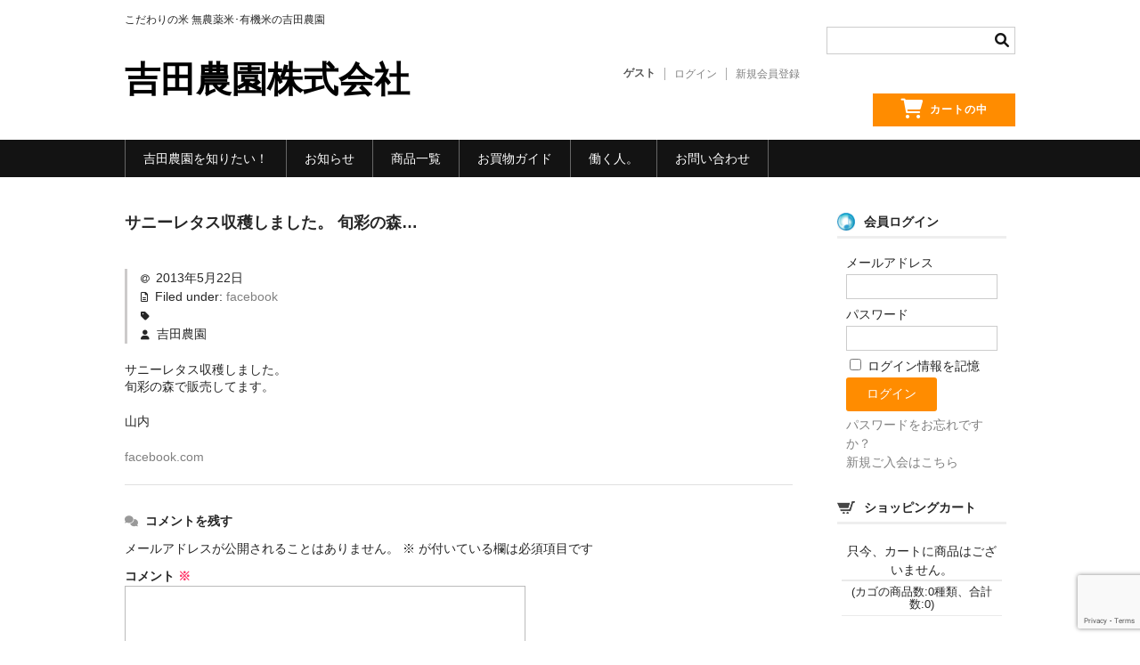

--- FILE ---
content_type: text/html; charset=UTF-8
request_url: https://www.yof21.com/%E5%90%89%E7%94%B0%E8%BE%B2%E5%9C%92%E4%BE%BF%E3%82%8A/facebook/%E3%82%B5%E3%83%8B%E3%83%BC%E3%83%AC%E3%82%BF%E3%82%B9%E5%8F%8E%E7%A9%AB%E3%81%97%E3%81%BE%E3%81%97%E3%81%9F%E3%80%82%E6%97%AC%E5%BD%A9%E3%81%AE%E6%A3%AE-3/
body_size: 13794
content:
<!DOCTYPE html>
<html lang="ja">

<head>
	<meta charset="UTF-8" />
	<meta name="viewport" content="width=device-width, user-scalable=no">
	<meta name="format-detection" content="telephone=no"/>

	
<!-- MapPress Easy Google Maps Version:2.95.3 (https://www.mappresspro.com) -->

<title>サニーレタス収穫しました。
旬彩の森&#8230; | 吉田農園株式会社</title>
<meta name='robots' content='max-image-preview:large' />
	<style>img:is([sizes="auto" i], [sizes^="auto," i]) { contain-intrinsic-size: 3000px 1500px }</style>
	<link rel='dns-prefetch' href='//webfonts.xserver.jp' />
<link rel="alternate" type="application/rss+xml" title="吉田農園株式会社 &raquo; サニーレタス収穫しました。
旬彩の森&#8230; のコメントのフィード" href="https://www.yof21.com/%e5%90%89%e7%94%b0%e8%be%b2%e5%9c%92%e4%be%bf%e3%82%8a/facebook/%e3%82%b5%e3%83%8b%e3%83%bc%e3%83%ac%e3%82%bf%e3%82%b9%e5%8f%8e%e7%a9%ab%e3%81%97%e3%81%be%e3%81%97%e3%81%9f%e3%80%82%e6%97%ac%e5%bd%a9%e3%81%ae%e6%a3%ae-3/feed/" />
		<!-- This site uses the Google Analytics by MonsterInsights plugin v9.9.0 - Using Analytics tracking - https://www.monsterinsights.com/ -->
		<!-- Note: MonsterInsights is not currently configured on this site. The site owner needs to authenticate with Google Analytics in the MonsterInsights settings panel. -->
					<!-- No tracking code set -->
				<!-- / Google Analytics by MonsterInsights -->
		<script type="text/javascript">
/* <![CDATA[ */
window._wpemojiSettings = {"baseUrl":"https:\/\/s.w.org\/images\/core\/emoji\/15.0.3\/72x72\/","ext":".png","svgUrl":"https:\/\/s.w.org\/images\/core\/emoji\/15.0.3\/svg\/","svgExt":".svg","source":{"concatemoji":"https:\/\/www.yof21.com\/wp-includes\/js\/wp-emoji-release.min.js?ver=6.7.4"}};
/*! This file is auto-generated */
!function(i,n){var o,s,e;function c(e){try{var t={supportTests:e,timestamp:(new Date).valueOf()};sessionStorage.setItem(o,JSON.stringify(t))}catch(e){}}function p(e,t,n){e.clearRect(0,0,e.canvas.width,e.canvas.height),e.fillText(t,0,0);var t=new Uint32Array(e.getImageData(0,0,e.canvas.width,e.canvas.height).data),r=(e.clearRect(0,0,e.canvas.width,e.canvas.height),e.fillText(n,0,0),new Uint32Array(e.getImageData(0,0,e.canvas.width,e.canvas.height).data));return t.every(function(e,t){return e===r[t]})}function u(e,t,n){switch(t){case"flag":return n(e,"\ud83c\udff3\ufe0f\u200d\u26a7\ufe0f","\ud83c\udff3\ufe0f\u200b\u26a7\ufe0f")?!1:!n(e,"\ud83c\uddfa\ud83c\uddf3","\ud83c\uddfa\u200b\ud83c\uddf3")&&!n(e,"\ud83c\udff4\udb40\udc67\udb40\udc62\udb40\udc65\udb40\udc6e\udb40\udc67\udb40\udc7f","\ud83c\udff4\u200b\udb40\udc67\u200b\udb40\udc62\u200b\udb40\udc65\u200b\udb40\udc6e\u200b\udb40\udc67\u200b\udb40\udc7f");case"emoji":return!n(e,"\ud83d\udc26\u200d\u2b1b","\ud83d\udc26\u200b\u2b1b")}return!1}function f(e,t,n){var r="undefined"!=typeof WorkerGlobalScope&&self instanceof WorkerGlobalScope?new OffscreenCanvas(300,150):i.createElement("canvas"),a=r.getContext("2d",{willReadFrequently:!0}),o=(a.textBaseline="top",a.font="600 32px Arial",{});return e.forEach(function(e){o[e]=t(a,e,n)}),o}function t(e){var t=i.createElement("script");t.src=e,t.defer=!0,i.head.appendChild(t)}"undefined"!=typeof Promise&&(o="wpEmojiSettingsSupports",s=["flag","emoji"],n.supports={everything:!0,everythingExceptFlag:!0},e=new Promise(function(e){i.addEventListener("DOMContentLoaded",e,{once:!0})}),new Promise(function(t){var n=function(){try{var e=JSON.parse(sessionStorage.getItem(o));if("object"==typeof e&&"number"==typeof e.timestamp&&(new Date).valueOf()<e.timestamp+604800&&"object"==typeof e.supportTests)return e.supportTests}catch(e){}return null}();if(!n){if("undefined"!=typeof Worker&&"undefined"!=typeof OffscreenCanvas&&"undefined"!=typeof URL&&URL.createObjectURL&&"undefined"!=typeof Blob)try{var e="postMessage("+f.toString()+"("+[JSON.stringify(s),u.toString(),p.toString()].join(",")+"));",r=new Blob([e],{type:"text/javascript"}),a=new Worker(URL.createObjectURL(r),{name:"wpTestEmojiSupports"});return void(a.onmessage=function(e){c(n=e.data),a.terminate(),t(n)})}catch(e){}c(n=f(s,u,p))}t(n)}).then(function(e){for(var t in e)n.supports[t]=e[t],n.supports.everything=n.supports.everything&&n.supports[t],"flag"!==t&&(n.supports.everythingExceptFlag=n.supports.everythingExceptFlag&&n.supports[t]);n.supports.everythingExceptFlag=n.supports.everythingExceptFlag&&!n.supports.flag,n.DOMReady=!1,n.readyCallback=function(){n.DOMReady=!0}}).then(function(){return e}).then(function(){var e;n.supports.everything||(n.readyCallback(),(e=n.source||{}).concatemoji?t(e.concatemoji):e.wpemoji&&e.twemoji&&(t(e.twemoji),t(e.wpemoji)))}))}((window,document),window._wpemojiSettings);
/* ]]> */
</script>
<link rel='stylesheet' id='validate-engine-css-css' href='https://www.yof21.com/wp-content/plugins/wysija-newsletters/css/validationEngine.jquery.css?ver=2.16' type='text/css' media='all' />
<link rel='stylesheet' id='wcex_olwidget_style-css' href='https://www.yof21.com/wp-content/plugins/wcex_order_list_widget/css/wcex_olwidget.css?ver=6.7.4' type='text/css' media='all' />
<link rel='stylesheet' id='autodeliveryStyleSheets-css' href='https://www.yof21.com/wp-content/plugins/wcex_auto_delivery/auto_delivery.css?ver=6.7.4' type='text/css' media='all' />
<link rel='stylesheet' id='vkExUnit_common_style-css' href='https://www.yof21.com/wp-content/plugins/vk-all-in-one-expansion-unit/assets/css/vkExUnit_style.css?ver=9.90.2.0' type='text/css' media='all' />
<style id='vkExUnit_common_style-inline-css' type='text/css'>
:root {--ver_page_top_button_url:url(https://www.yof21.com/wp-content/plugins/vk-all-in-one-expansion-unit/assets/images/to-top-btn-icon.svg);}@font-face {font-weight: normal;font-style: normal;font-family: "vk_sns";src: url("https://www.yof21.com/wp-content/plugins/vk-all-in-one-expansion-unit/inc/sns/icons/fonts/vk_sns.eot?-bq20cj");src: url("https://www.yof21.com/wp-content/plugins/vk-all-in-one-expansion-unit/inc/sns/icons/fonts/vk_sns.eot?#iefix-bq20cj") format("embedded-opentype"),url("https://www.yof21.com/wp-content/plugins/vk-all-in-one-expansion-unit/inc/sns/icons/fonts/vk_sns.woff?-bq20cj") format("woff"),url("https://www.yof21.com/wp-content/plugins/vk-all-in-one-expansion-unit/inc/sns/icons/fonts/vk_sns.ttf?-bq20cj") format("truetype"),url("https://www.yof21.com/wp-content/plugins/vk-all-in-one-expansion-unit/inc/sns/icons/fonts/vk_sns.svg?-bq20cj#vk_sns") format("svg");}
</style>
<link rel='stylesheet' id='parent-style-css' href='https://www.yof21.com/wp-content/themes/welcart_basic/style.css?ver=1.0.0' type='text/css' media='all' />
<link rel='stylesheet' id='theme_cart_css-css' href='https://www.yof21.com/wp-content/themes/welcart_basic/usces_cart.css?ver=1.0.0' type='text/css' media='all' />
<style id='wp-emoji-styles-inline-css' type='text/css'>

	img.wp-smiley, img.emoji {
		display: inline !important;
		border: none !important;
		box-shadow: none !important;
		height: 1em !important;
		width: 1em !important;
		margin: 0 0.07em !important;
		vertical-align: -0.1em !important;
		background: none !important;
		padding: 0 !important;
	}
</style>
<link rel='stylesheet' id='wp-block-library-css' href='https://www.yof21.com/wp-includes/css/dist/block-library/style.min.css?ver=6.7.4' type='text/css' media='all' />
<link rel='stylesheet' id='mappress-leaflet-css' href='https://www.yof21.com/wp-content/plugins/mappress-google-maps-for-wordpress/lib/leaflet/leaflet.css?ver=1.7.1' type='text/css' media='all' />
<link rel='stylesheet' id='mappress-css' href='https://www.yof21.com/wp-content/plugins/mappress-google-maps-for-wordpress/css/mappress.css?ver=2.95.3' type='text/css' media='all' />
<style id='classic-theme-styles-inline-css' type='text/css'>
/*! This file is auto-generated */
.wp-block-button__link{color:#fff;background-color:#32373c;border-radius:9999px;box-shadow:none;text-decoration:none;padding:calc(.667em + 2px) calc(1.333em + 2px);font-size:1.125em}.wp-block-file__button{background:#32373c;color:#fff;text-decoration:none}
</style>
<style id='global-styles-inline-css' type='text/css'>
:root{--wp--preset--aspect-ratio--square: 1;--wp--preset--aspect-ratio--4-3: 4/3;--wp--preset--aspect-ratio--3-4: 3/4;--wp--preset--aspect-ratio--3-2: 3/2;--wp--preset--aspect-ratio--2-3: 2/3;--wp--preset--aspect-ratio--16-9: 16/9;--wp--preset--aspect-ratio--9-16: 9/16;--wp--preset--color--black: #000000;--wp--preset--color--cyan-bluish-gray: #abb8c3;--wp--preset--color--white: #ffffff;--wp--preset--color--pale-pink: #f78da7;--wp--preset--color--vivid-red: #cf2e2e;--wp--preset--color--luminous-vivid-orange: #ff6900;--wp--preset--color--luminous-vivid-amber: #fcb900;--wp--preset--color--light-green-cyan: #7bdcb5;--wp--preset--color--vivid-green-cyan: #00d084;--wp--preset--color--pale-cyan-blue: #8ed1fc;--wp--preset--color--vivid-cyan-blue: #0693e3;--wp--preset--color--vivid-purple: #9b51e0;--wp--preset--gradient--vivid-cyan-blue-to-vivid-purple: linear-gradient(135deg,rgba(6,147,227,1) 0%,rgb(155,81,224) 100%);--wp--preset--gradient--light-green-cyan-to-vivid-green-cyan: linear-gradient(135deg,rgb(122,220,180) 0%,rgb(0,208,130) 100%);--wp--preset--gradient--luminous-vivid-amber-to-luminous-vivid-orange: linear-gradient(135deg,rgba(252,185,0,1) 0%,rgba(255,105,0,1) 100%);--wp--preset--gradient--luminous-vivid-orange-to-vivid-red: linear-gradient(135deg,rgba(255,105,0,1) 0%,rgb(207,46,46) 100%);--wp--preset--gradient--very-light-gray-to-cyan-bluish-gray: linear-gradient(135deg,rgb(238,238,238) 0%,rgb(169,184,195) 100%);--wp--preset--gradient--cool-to-warm-spectrum: linear-gradient(135deg,rgb(74,234,220) 0%,rgb(151,120,209) 20%,rgb(207,42,186) 40%,rgb(238,44,130) 60%,rgb(251,105,98) 80%,rgb(254,248,76) 100%);--wp--preset--gradient--blush-light-purple: linear-gradient(135deg,rgb(255,206,236) 0%,rgb(152,150,240) 100%);--wp--preset--gradient--blush-bordeaux: linear-gradient(135deg,rgb(254,205,165) 0%,rgb(254,45,45) 50%,rgb(107,0,62) 100%);--wp--preset--gradient--luminous-dusk: linear-gradient(135deg,rgb(255,203,112) 0%,rgb(199,81,192) 50%,rgb(65,88,208) 100%);--wp--preset--gradient--pale-ocean: linear-gradient(135deg,rgb(255,245,203) 0%,rgb(182,227,212) 50%,rgb(51,167,181) 100%);--wp--preset--gradient--electric-grass: linear-gradient(135deg,rgb(202,248,128) 0%,rgb(113,206,126) 100%);--wp--preset--gradient--midnight: linear-gradient(135deg,rgb(2,3,129) 0%,rgb(40,116,252) 100%);--wp--preset--font-size--small: 13px;--wp--preset--font-size--medium: 20px;--wp--preset--font-size--large: 36px;--wp--preset--font-size--x-large: 42px;--wp--preset--spacing--20: 0.44rem;--wp--preset--spacing--30: 0.67rem;--wp--preset--spacing--40: 1rem;--wp--preset--spacing--50: 1.5rem;--wp--preset--spacing--60: 2.25rem;--wp--preset--spacing--70: 3.38rem;--wp--preset--spacing--80: 5.06rem;--wp--preset--shadow--natural: 6px 6px 9px rgba(0, 0, 0, 0.2);--wp--preset--shadow--deep: 12px 12px 50px rgba(0, 0, 0, 0.4);--wp--preset--shadow--sharp: 6px 6px 0px rgba(0, 0, 0, 0.2);--wp--preset--shadow--outlined: 6px 6px 0px -3px rgba(255, 255, 255, 1), 6px 6px rgba(0, 0, 0, 1);--wp--preset--shadow--crisp: 6px 6px 0px rgba(0, 0, 0, 1);}:where(.is-layout-flex){gap: 0.5em;}:where(.is-layout-grid){gap: 0.5em;}body .is-layout-flex{display: flex;}.is-layout-flex{flex-wrap: wrap;align-items: center;}.is-layout-flex > :is(*, div){margin: 0;}body .is-layout-grid{display: grid;}.is-layout-grid > :is(*, div){margin: 0;}:where(.wp-block-columns.is-layout-flex){gap: 2em;}:where(.wp-block-columns.is-layout-grid){gap: 2em;}:where(.wp-block-post-template.is-layout-flex){gap: 1.25em;}:where(.wp-block-post-template.is-layout-grid){gap: 1.25em;}.has-black-color{color: var(--wp--preset--color--black) !important;}.has-cyan-bluish-gray-color{color: var(--wp--preset--color--cyan-bluish-gray) !important;}.has-white-color{color: var(--wp--preset--color--white) !important;}.has-pale-pink-color{color: var(--wp--preset--color--pale-pink) !important;}.has-vivid-red-color{color: var(--wp--preset--color--vivid-red) !important;}.has-luminous-vivid-orange-color{color: var(--wp--preset--color--luminous-vivid-orange) !important;}.has-luminous-vivid-amber-color{color: var(--wp--preset--color--luminous-vivid-amber) !important;}.has-light-green-cyan-color{color: var(--wp--preset--color--light-green-cyan) !important;}.has-vivid-green-cyan-color{color: var(--wp--preset--color--vivid-green-cyan) !important;}.has-pale-cyan-blue-color{color: var(--wp--preset--color--pale-cyan-blue) !important;}.has-vivid-cyan-blue-color{color: var(--wp--preset--color--vivid-cyan-blue) !important;}.has-vivid-purple-color{color: var(--wp--preset--color--vivid-purple) !important;}.has-black-background-color{background-color: var(--wp--preset--color--black) !important;}.has-cyan-bluish-gray-background-color{background-color: var(--wp--preset--color--cyan-bluish-gray) !important;}.has-white-background-color{background-color: var(--wp--preset--color--white) !important;}.has-pale-pink-background-color{background-color: var(--wp--preset--color--pale-pink) !important;}.has-vivid-red-background-color{background-color: var(--wp--preset--color--vivid-red) !important;}.has-luminous-vivid-orange-background-color{background-color: var(--wp--preset--color--luminous-vivid-orange) !important;}.has-luminous-vivid-amber-background-color{background-color: var(--wp--preset--color--luminous-vivid-amber) !important;}.has-light-green-cyan-background-color{background-color: var(--wp--preset--color--light-green-cyan) !important;}.has-vivid-green-cyan-background-color{background-color: var(--wp--preset--color--vivid-green-cyan) !important;}.has-pale-cyan-blue-background-color{background-color: var(--wp--preset--color--pale-cyan-blue) !important;}.has-vivid-cyan-blue-background-color{background-color: var(--wp--preset--color--vivid-cyan-blue) !important;}.has-vivid-purple-background-color{background-color: var(--wp--preset--color--vivid-purple) !important;}.has-black-border-color{border-color: var(--wp--preset--color--black) !important;}.has-cyan-bluish-gray-border-color{border-color: var(--wp--preset--color--cyan-bluish-gray) !important;}.has-white-border-color{border-color: var(--wp--preset--color--white) !important;}.has-pale-pink-border-color{border-color: var(--wp--preset--color--pale-pink) !important;}.has-vivid-red-border-color{border-color: var(--wp--preset--color--vivid-red) !important;}.has-luminous-vivid-orange-border-color{border-color: var(--wp--preset--color--luminous-vivid-orange) !important;}.has-luminous-vivid-amber-border-color{border-color: var(--wp--preset--color--luminous-vivid-amber) !important;}.has-light-green-cyan-border-color{border-color: var(--wp--preset--color--light-green-cyan) !important;}.has-vivid-green-cyan-border-color{border-color: var(--wp--preset--color--vivid-green-cyan) !important;}.has-pale-cyan-blue-border-color{border-color: var(--wp--preset--color--pale-cyan-blue) !important;}.has-vivid-cyan-blue-border-color{border-color: var(--wp--preset--color--vivid-cyan-blue) !important;}.has-vivid-purple-border-color{border-color: var(--wp--preset--color--vivid-purple) !important;}.has-vivid-cyan-blue-to-vivid-purple-gradient-background{background: var(--wp--preset--gradient--vivid-cyan-blue-to-vivid-purple) !important;}.has-light-green-cyan-to-vivid-green-cyan-gradient-background{background: var(--wp--preset--gradient--light-green-cyan-to-vivid-green-cyan) !important;}.has-luminous-vivid-amber-to-luminous-vivid-orange-gradient-background{background: var(--wp--preset--gradient--luminous-vivid-amber-to-luminous-vivid-orange) !important;}.has-luminous-vivid-orange-to-vivid-red-gradient-background{background: var(--wp--preset--gradient--luminous-vivid-orange-to-vivid-red) !important;}.has-very-light-gray-to-cyan-bluish-gray-gradient-background{background: var(--wp--preset--gradient--very-light-gray-to-cyan-bluish-gray) !important;}.has-cool-to-warm-spectrum-gradient-background{background: var(--wp--preset--gradient--cool-to-warm-spectrum) !important;}.has-blush-light-purple-gradient-background{background: var(--wp--preset--gradient--blush-light-purple) !important;}.has-blush-bordeaux-gradient-background{background: var(--wp--preset--gradient--blush-bordeaux) !important;}.has-luminous-dusk-gradient-background{background: var(--wp--preset--gradient--luminous-dusk) !important;}.has-pale-ocean-gradient-background{background: var(--wp--preset--gradient--pale-ocean) !important;}.has-electric-grass-gradient-background{background: var(--wp--preset--gradient--electric-grass) !important;}.has-midnight-gradient-background{background: var(--wp--preset--gradient--midnight) !important;}.has-small-font-size{font-size: var(--wp--preset--font-size--small) !important;}.has-medium-font-size{font-size: var(--wp--preset--font-size--medium) !important;}.has-large-font-size{font-size: var(--wp--preset--font-size--large) !important;}.has-x-large-font-size{font-size: var(--wp--preset--font-size--x-large) !important;}
:where(.wp-block-post-template.is-layout-flex){gap: 1.25em;}:where(.wp-block-post-template.is-layout-grid){gap: 1.25em;}
:where(.wp-block-columns.is-layout-flex){gap: 2em;}:where(.wp-block-columns.is-layout-grid){gap: 2em;}
:root :where(.wp-block-pullquote){font-size: 1.5em;line-height: 1.6;}
</style>
<link rel='stylesheet' id='comment-rating-field-plugin-rating-css' href='https://www.yof21.com/wp-content/plugins/comment-rating-field-plugin/assets/css/rating.css?ver=2.2.0' type='text/css' media='all' />
<link rel='stylesheet' id='contact-form-7-css' href='https://www.yof21.com/wp-content/plugins/contact-form-7/includes/css/styles.css?ver=6.0.3' type='text/css' media='all' />
<link rel='stylesheet' id='meteor-slides-css' href='https://www.yof21.com/wp-content/plugins/meteor-slides/css/meteor-slides.css?ver=1.0' type='text/css' media='all' />
<link rel='stylesheet' id='wc-basic-style-css' href='https://www.yof21.com/wp-content/themes/welcart_basic-child/style.css?ver=1.7.7' type='text/css' media='all' />
<link rel='stylesheet' id='font-awesome-css' href='https://www.yof21.com/wp-content/themes/welcart_basic/font-awesome/font-awesome.min.css?ver=1.0' type='text/css' media='all' />
<link rel='stylesheet' id='luminous-basic-css-css' href='https://www.yof21.com/wp-content/themes/welcart_basic/css/luminous-basic.css?ver=1.0' type='text/css' media='all' />
<link rel='stylesheet' id='vk-font-awesome-css' href='https://www.yof21.com/wp-content/plugins/vk-all-in-one-expansion-unit/vendor/vektor-inc/font-awesome-versions/src/versions/6/css/all.min.css?ver=6.1.0' type='text/css' media='all' />
<link rel='stylesheet' id='wp-pagenavi-css' href='https://www.yof21.com/wp-content/plugins/wp-pagenavi/pagenavi-css.css?ver=2.70' type='text/css' media='all' />
<link rel='stylesheet' id='wcex_widgetcart_style-css' href='https://www.yof21.com/wp-content/plugins/wcex_widget_cart/css/wcex_widget_cart.css?ver=6.7.4' type='text/css' media='all' />
<link rel='stylesheet' id='usces_default_css-css' href='https://www.yof21.com/wp-content/plugins/usc-e-shop/css/usces_default.css?ver=2.11.24.2510141' type='text/css' media='all' />
<link rel='stylesheet' id='dashicons-css' href='https://www.yof21.com/wp-includes/css/dashicons.min.css?ver=6.7.4' type='text/css' media='all' />
<script type="text/javascript" src="https://www.yof21.com/wp-includes/js/jquery/jquery.min.js?ver=3.7.1" id="jquery-core-js"></script>
<script type="text/javascript" src="https://www.yof21.com/wp-includes/js/jquery/jquery-migrate.min.js?ver=3.4.1" id="jquery-migrate-js"></script>
<script type="text/javascript" src="//webfonts.xserver.jp/js/xserverv3.js?fadein=0&amp;ver=2.0.8" id="typesquare_std-js"></script>
<script type="text/javascript" src="https://www.yof21.com/wp-content/plugins/meteor-slides/js/jquery.cycle.all.js?ver=6.7.4" id="jquery-cycle-js"></script>
<script type="text/javascript" src="https://www.yof21.com/wp-content/plugins/meteor-slides/js/jquery.metadata.v2.js?ver=6.7.4" id="jquery-metadata-js"></script>
<script type="text/javascript" src="https://www.yof21.com/wp-content/plugins/meteor-slides/js/jquery.touchwipe.1.1.1.js?ver=6.7.4" id="jquery-touchwipe-js"></script>
<script type="text/javascript" id="meteorslides-script-js-extra">
/* <![CDATA[ */
var meteorslidessettings = {"meteorslideshowspeed":"2000","meteorslideshowduration":"4000","meteorslideshowheight":"585","meteorslideshowwidth":"1110","meteorslideshowtransition":"fade"};
/* ]]> */
</script>
<script type="text/javascript" src="https://www.yof21.com/wp-content/plugins/meteor-slides/js/slideshow.js?ver=6.7.4" id="meteorslides-script-js"></script>
<script type="text/javascript" src="https://www.yof21.com/wp-content/themes/welcart_basic/js/front-customized.js?ver=1.0" id="wc-basic-js-js"></script>
<link rel="https://api.w.org/" href="https://www.yof21.com/wp-json/" /><link rel="alternate" title="JSON" type="application/json" href="https://www.yof21.com/wp-json/wp/v2/posts/1259" /><link rel="EditURI" type="application/rsd+xml" title="RSD" href="https://www.yof21.com/xmlrpc.php?rsd" />
<meta name="generator" content="WordPress 6.7.4" />
<link rel="canonical" href="https://www.yof21.com/%e5%90%89%e7%94%b0%e8%be%b2%e5%9c%92%e4%be%bf%e3%82%8a/facebook/%e3%82%b5%e3%83%8b%e3%83%bc%e3%83%ac%e3%82%bf%e3%82%b9%e5%8f%8e%e7%a9%ab%e3%81%97%e3%81%be%e3%81%97%e3%81%9f%e3%80%82%e6%97%ac%e5%bd%a9%e3%81%ae%e6%a3%ae-3/" />
<link rel='shortlink' href='https://www.yof21.com/?p=1259' />
<link rel="alternate" title="oEmbed (JSON)" type="application/json+oembed" href="https://www.yof21.com/wp-json/oembed/1.0/embed?url=https%3A%2F%2Fwww.yof21.com%2F%25e5%2590%2589%25e7%2594%25b0%25e8%25be%25b2%25e5%259c%2592%25e4%25be%25bf%25e3%2582%258a%2Ffacebook%2F%25e3%2582%25b5%25e3%2583%258b%25e3%2583%25bc%25e3%2583%25ac%25e3%2582%25bf%25e3%2582%25b9%25e5%258f%258e%25e7%25a9%25ab%25e3%2581%2597%25e3%2581%25be%25e3%2581%2597%25e3%2581%259f%25e3%2580%2582%25e6%2597%25ac%25e5%25bd%25a9%25e3%2581%25ae%25e6%25a3%25ae-3%2F" />
<link rel="alternate" title="oEmbed (XML)" type="text/xml+oembed" href="https://www.yof21.com/wp-json/oembed/1.0/embed?url=https%3A%2F%2Fwww.yof21.com%2F%25e5%2590%2589%25e7%2594%25b0%25e8%25be%25b2%25e5%259c%2592%25e4%25be%25bf%25e3%2582%258a%2Ffacebook%2F%25e3%2582%25b5%25e3%2583%258b%25e3%2583%25bc%25e3%2583%25ac%25e3%2582%25bf%25e3%2582%25b9%25e5%258f%258e%25e7%25a9%25ab%25e3%2581%2597%25e3%2581%25be%25e3%2581%2597%25e3%2581%259f%25e3%2580%2582%25e6%2597%25ac%25e5%25bd%25a9%25e3%2581%25ae%25e6%25a3%25ae-3%2F&#038;format=xml" />
<script type='text/javascript'>
		/* <![CDATA[ */
			wcwc_cssObj = {
			'display': 'block', 
			'left': (jQuery(window).width()/2 - 100) + 'px', 
			'top': (jQuery(window).height()/2 - 40) + 'px', 
			'position': 'fixed'
			};
		/* ]]> */
		</script><link rel="icon" href="https://www.yof21.com/wp-content/uploads/2023/07/favicon-yof21.com_-185x185.png" sizes="32x32" />
<link rel="icon" href="https://www.yof21.com/wp-content/uploads/2023/07/favicon-yof21.com_-250x250.png" sizes="192x192" />
<link rel="apple-touch-icon" href="https://www.yof21.com/wp-content/uploads/2023/07/favicon-yof21.com_-185x185.png" />
<meta name="msapplication-TileImage" content="https://www.yof21.com/wp-content/uploads/2023/07/favicon-yof21.com_-300x300.png" />
<!-- [ VK All in One Expansion Unit Article Structure Data ] --><script type="application/ld+json">{"@context":"https://schema.org/","@type":"Article","headline":"サニーレタス収穫しました。\n旬彩の森&#8230;","image":"","datePublished":"2013-05-22T09:45:00+09:00","dateModified":"2013-09-16T22:09:35+09:00","author":{"@type":"organization","name":"吉田農園","url":"https://www.yof21.com/","sameAs":""}}</script><!-- [ / VK All in One Expansion Unit Article Structure Data ] --></head>

<body class="post-template-default single single-post postid-1259 single-format-standard fa_v6_css post-name-%e3%82%b5%e3%83%8b%e3%83%bc%e3%83%ac%e3%82%bf%e3%82%b9%e5%8f%8e%e7%a9%ab%e3%81%97%e3%81%be%e3%81%97%e3%81%9f%e3%80%82%e6%97%ac%e5%bd%a9%e3%81%ae%e6%a3%ae-3 post-type-post">

	
	<header id="masthead" class="site-header" role="banner">

		<div class="inner cf">

			<p class="site-description">こだわりの米 無農薬米･有機米の吉田農園</p>
							<div class="site-title"><a href="https://www.yof21.com/" title="吉田農園株式会社" rel="home">吉田農園株式会社</a></div>
			
			
			<div class="snav cf">
				<div class="search-box">
					<i class="fa fa-search"></i>
					<form role="search" method="get" action="https://www.yof21.com/" >
		<div class="s-box">
			<input type="text" value="" name="s" id="head-s-text" class="search-text" />
			<input type="submit" id="head-s-submit" class="searchsubmit" value="&#xf002;" />
		</div>
	</form>				</div>

									<div class="membership">
						<i class="fa fa-user"></i>
						<ul class="cf">
																						<li>ゲスト</li>
								<li><a href="https://www.yof21.com/usces-member/?usces_page=login" class="usces_login_a">ログイン</a></li>
								<li><a href="https://www.yof21.com/usces-member/?usces_page=newmember">新規会員登録</a></li>
																				</ul>
					</div>
				
				<div class="incart-btn">
					<a href="https://www.yof21.com/usces-cart/">
						<i class="fa fa-shopping-cart"><span>カートの中</span></i>
											</a>
				</div>
			</div><!-- .snav -->

			
		</div><!-- .inner -->
		
			<nav id="site-navigation" class="main-navigation" role="navigation">
				<label for="panel"><span></span></label>
				<input type="checkbox" id="panel" class="on-off" />
				<div class="nav-menu-open"><ul id="menu-main-nav" class="header-nav-container cf"><li id="menu-item-79" class="menu-item menu-item-type-post_type menu-item-object-page menu-item-has-children menu-item-79"><a href="https://www.yof21.com/%e5%90%89%e7%94%b0%e8%be%b2%e5%9c%92%e3%82%92%e7%9f%a5%e3%82%8a%e3%81%9f%e3%81%84%ef%bc%81/">吉田農園を知りたい！</a>
<ul class="sub-menu">
	<li id="menu-item-1086" class="menu-item menu-item-type-post_type menu-item-object-page menu-item-1086"><a href="https://www.yof21.com/%e5%90%89%e7%94%b0%e8%be%b2%e5%9c%92%e3%82%92%e7%9f%a5%e3%82%8a%e3%81%9f%e3%81%84%ef%bc%81/%e4%bc%9a%e7%a4%be%e6%a6%82%e8%a6%81/">会社概要</a></li>
	<li id="menu-item-1087" class="menu-item menu-item-type-post_type menu-item-object-page menu-item-1087"><a href="https://www.yof21.com/%e5%90%89%e7%94%b0%e8%be%b2%e5%9c%92%e3%82%92%e7%9f%a5%e3%82%8a%e3%81%9f%e3%81%84%ef%bc%81/%e5%83%95%e3%81%8c%e7%9b%ae%e6%8c%87%e3%81%99%e8%be%b2%e6%a5%ad/">僕が目指す農業</a></li>
	<li id="menu-item-1085" class="menu-item menu-item-type-post_type menu-item-object-page menu-item-1085"><a href="https://www.yof21.com/%e5%90%89%e7%94%b0%e8%be%b2%e5%9c%92%e3%82%92%e7%9f%a5%e3%82%8a%e3%81%9f%e3%81%84%ef%bc%81/%e3%82%a2%e3%82%af%e3%82%bb%e3%82%b9%e3%83%bb%e5%9c%b0%e5%9b%b3/">アクセス・地図</a></li>
</ul>
</li>
<li id="menu-item-472320" class="menu-item menu-item-type-custom menu-item-object-custom menu-item-472320"><a href="https://www.yof21.com/information/">お知らせ</a></li>
<li id="menu-item-472298" class="menu-item menu-item-type-custom menu-item-object-custom menu-item-has-children menu-item-472298"><a href="https://www.yof21.com/category/item/">商品一覧</a>
<ul class="sub-menu">
	<li id="menu-item-2422" class="menu-item menu-item-type-taxonomy menu-item-object-category menu-item-2422"><a href="https://www.yof21.com/category/item/itemreco/">お勧め商品</a></li>
	<li id="menu-item-2429" class="menu-item menu-item-type-taxonomy menu-item-object-category menu-item-2429"><a href="https://www.yof21.com/category/item/itemgenre/series/">長寿米シリーズ</a></li>
	<li id="menu-item-2525" class="menu-item menu-item-type-taxonomy menu-item-object-category menu-item-2525"><a href="https://www.yof21.com/category/item/itemgenre/reservation/">年間予約</a></li>
	<li id="menu-item-2421" class="menu-item menu-item-type-taxonomy menu-item-object-category menu-item-2421"><a href="https://www.yof21.com/category/item/itemgenre/uruchi/">うるち米</a></li>
	<li id="menu-item-2425" class="menu-item menu-item-type-taxonomy menu-item-object-category menu-item-2425"><a href="https://www.yof21.com/category/item/itemgenre/mochi/">もち米</a></li>
	<li id="menu-item-2426" class="menu-item menu-item-type-taxonomy menu-item-object-category menu-item-2426"><a href="https://www.yof21.com/category/item/itemgenre/kodai-mai/">古代米</a></li>
	<li id="menu-item-2423" class="menu-item menu-item-type-taxonomy menu-item-object-category menu-item-2423"><a href="https://www.yof21.com/category/item/itemgenre/komeko/">米粉</a></li>
	<li id="menu-item-2424" class="menu-item menu-item-type-taxonomy menu-item-object-category menu-item-2424"><a href="https://www.yof21.com/category/item/itemgenre/etc/">その他</a></li>
</ul>
</li>
<li id="menu-item-2463" class="menu-item menu-item-type-post_type menu-item-object-page menu-item-has-children menu-item-2463"><a href="https://www.yof21.com/%e3%81%8a%e8%b2%b7%e7%89%a9%e3%82%ac%e3%82%a4%e3%83%89/">お買物ガイド</a>
<ul class="sub-menu">
	<li id="menu-item-2465" class="menu-item menu-item-type-post_type menu-item-object-page menu-item-2465"><a href="https://www.yof21.com/%e3%81%8a%e8%b2%b7%e7%89%a9%e3%82%ac%e3%82%a4%e3%83%89/%e5%88%9d%e3%82%81%e3%81%a6%e3%81%ae%e3%81%8a%e5%ae%a2%e6%a7%98%e3%81%b8/">初めてのお客様へ</a></li>
	<li id="menu-item-2464" class="menu-item menu-item-type-post_type menu-item-object-page menu-item-2464"><a href="https://www.yof21.com/%e3%81%8a%e8%b2%b7%e7%89%a9%e3%82%ac%e3%82%a4%e3%83%89/%e3%81%94%e6%b3%a8%e6%96%87%e6%96%b9%e6%b3%95/">ご注文方法</a></li>
	<li id="menu-item-2467" class="menu-item menu-item-type-post_type menu-item-object-page menu-item-2467"><a href="https://www.yof21.com/%e3%81%8a%e8%b2%b7%e7%89%a9%e3%82%ac%e3%82%a4%e3%83%89/%e6%94%af%e6%89%95%e6%96%b9%e6%b3%95%e3%83%bb%e9%80%81%e6%96%99%e3%83%bb%e8%bf%94%e5%93%81etc/">支払方法・送料・返品etc…</a></li>
	<li id="menu-item-2466" class="menu-item menu-item-type-post_type menu-item-object-page menu-item-2466"><a href="https://www.yof21.com/%e3%81%8a%e8%b2%b7%e7%89%a9%e3%82%ac%e3%82%a4%e3%83%89/%e5%b9%b4%e9%96%93%e4%ba%88%e7%b4%84%e3%81%ab%e3%81%a4%e3%81%84%e3%81%a6/">定期購入について</a></li>
	<li id="menu-item-2468" class="menu-item menu-item-type-post_type menu-item-object-page menu-item-2468"><a href="https://www.yof21.com/%e3%81%8a%e8%b2%b7%e7%89%a9%e3%82%ac%e3%82%a4%e3%83%89/%e6%a5%ad%e8%80%85%e6%a7%98%e3%81%b8/">業者様へ</a></li>
	<li id="menu-item-2469" class="menu-item menu-item-type-post_type menu-item-object-page menu-item-2469"><a href="https://www.yof21.com/%e3%81%8a%e8%b2%b7%e7%89%a9%e3%82%ac%e3%82%a4%e3%83%89/%e7%89%b9%e5%ae%9a%e5%95%86%e5%8f%96%e5%bc%95%e6%b3%95%e3%81%ae%e8%a1%a8%e7%a4%ba/">特定商取引法の表示</a></li>
</ul>
</li>
<li id="menu-item-394" class="menu-item menu-item-type-post_type menu-item-object-page menu-item-394"><a href="https://www.yof21.com/worker/">働く人。</a></li>
<li id="menu-item-2435" class="menu-item menu-item-type-post_type menu-item-object-page menu-item-2435"><a href="https://www.yof21.com/%e3%81%8a%e5%95%8f%e3%81%84%e5%90%88%e3%82%8f%e3%81%9b/">お問い合わせ</a></li>
</ul></div>			</nav><!-- #site-navigation -->

		
	</header><!-- #masthead -->

	
	
	<div id="main" class="wrapper two-column right-set">

	<div id="primary" class="site-content">
		<div id="content" role="main">

		
<article class="post-1259 post type-post status-publish format-standard category-facebook" id="post-1259">

	<header class="entry-header">
		<h1 class="entry-title">サニーレタス収穫しました。
旬彩の森&#8230;</h1>
	</header>

						<div class="entry-meta">
				<span class="date"><time>2013年5月22日</time></span>
				<span class="cat">Filed under: <a href="https://www.yof21.com/category/%e5%90%89%e7%94%b0%e8%be%b2%e5%9c%92%e4%be%bf%e3%82%8a/facebook/" rel="category tag">facebook</a></span>
				<span class="tag"></span>
				<span class="author">吉田農園</span>
			</div>
			
	<div class="entry-content">
		<p class='f2w-text'>サニーレタス収穫しました。<br />
旬彩の森で販売してます。<span id="more-1259"></span></p>
<p>山内</p>
<div class='f2w-itemlink'><a href='http://www.facebook.com/336930479691953/posts/560240730694259' target='_blank' rel="noopener">facebook.com</a></div>
	</div><!-- .entry-content -->

</article>
					<div class="comment-area">
						<div class="feedback">
													</div>
						
<div id="comments" class="comments-area">

	
	
		<div id="respond" class="comment-respond">
		<h2 id="reply-title" class="comment-reply-title">コメントを残す <small><a rel="nofollow" id="cancel-comment-reply-link" href="/%E5%90%89%E7%94%B0%E8%BE%B2%E5%9C%92%E4%BE%BF%E3%82%8A/facebook/%E3%82%B5%E3%83%8B%E3%83%BC%E3%83%AC%E3%82%BF%E3%82%B9%E5%8F%8E%E7%A9%AB%E3%81%97%E3%81%BE%E3%81%97%E3%81%9F%E3%80%82%E6%97%AC%E5%BD%A9%E3%81%AE%E6%A3%AE-3/#respond" style="display:none;">コメントをキャンセル</a></small></h2><form action="https://www.yof21.com/wp-comments-post.php" method="post" id="commentform" class="comment-form"><p class="comment-notes"><span id="email-notes">メールアドレスが公開されることはありません。</span> <span class="required-field-message"><span class="required">※</span> が付いている欄は必須項目です</span></p><p class="comment-form-comment"><label for="comment">コメント <span class="required">※</span></label> <textarea id="comment" name="comment" cols="45" rows="8" maxlength="65525" required="required"></textarea></p><p class="comment-form-author"><label for="author">名前</label> <input id="author" name="author" type="text" value="" size="30" maxlength="245" autocomplete="name" /></p>
<p class="comment-form-email"><label for="email">メール</label> <input id="email" name="email" type="text" value="" size="30" maxlength="100" aria-describedby="email-notes" autocomplete="email" /></p>
<p class="comment-form-url"><label for="url">サイト</label> <input id="url" name="url" type="text" value="" size="30" maxlength="200" autocomplete="url" /></p>
        <!-- CRFP Fields: Start -->
        <p class="crfp-field">
                            <label for="rating-star">Rating: </label>
                            <input name="rating-star" type="radio" class="star" value="1" />
            <input name="rating-star" type="radio" class="star" value="2" />
            <input name="rating-star" type="radio" class="star" value="3" />
            <input name="rating-star" type="radio" class="star" value="4" />
            <input name="rating-star" type="radio" class="star" value="5" />
            <input type="hidden" name="crfp-rating" value="0" />
        </p>
        <!-- CRFP Fields: End -->
        <p class="form-submit"><input name="submit" type="submit" id="submit" class="submit" value="コメントを送信" /> <input type='hidden' name='comment_post_ID' value='1259' id='comment_post_ID' />
<input type='hidden' name='comment_parent' id='comment_parent' value='0' />
</p><p style="display: none;"><input type="hidden" id="akismet_comment_nonce" name="akismet_comment_nonce" value="e34df2ccc4" /></p>
<p style="display: none !important;" class="akismet-fields-container" data-prefix="ak_"><label>&#916;<textarea name="ak_hp_textarea" cols="45" rows="8" maxlength="100"></textarea></label><input type="hidden" id="ak_js_1" name="ak_js" value="42"/><script>document.getElementById( "ak_js_1" ).setAttribute( "value", ( new Date() ).getTime() );</script></p></form>	</div><!-- #respond -->
	
</div><!-- .comments-area -->
					</div><!-- .comment-area -->
					
		</div><!-- #content -->
	</div><!-- #primary -->


<aside id="secondary" class="widget-area" role="complementary">

	<section id="welcart_login-9" class="widget widget_welcart_login"><h3 class="widget_title"><img src="https://www.yof21.com/wp-content/themes/welcart_basic-child/images/login.png" alt="会員ログイン" />会員ログイン</h3>
		<ul class="ucart_login_body ucart_widget_body"><li>

		
		<div class="loginbox">
					<form name="loginwidget" id="loginformw" action="https://www.yof21.com/usces-member/" method="post">
			<p>
			<label>メールアドレス<br />
			<input type="text" name="loginmail" id="loginmailw" class="loginmail" value="" size="20" /></label><br />
			<label>パスワード<br />
			<input type="password" name="loginpass" id="loginpassw" class="loginpass" size="20" autocomplete="off" /></label><br />
			<label><input name="rememberme" type="checkbox" id="remembermew" value="forever" /> ログイン情報を記憶</label></p>
			<p class="submit">
			<input type="submit" name="member_login" id="member_loginw" value="ログイン" />
			</p>
			<input type="hidden" id="wel_nonce" name="wel_nonce" value="272625304d" /><input type="hidden" name="_wp_http_referer" value="/%E5%90%89%E7%94%B0%E8%BE%B2%E5%9C%92%E4%BE%BF%E3%82%8A/facebook/%E3%82%B5%E3%83%8B%E3%83%BC%E3%83%AC%E3%82%BF%E3%82%B9%E5%8F%8E%E7%A9%AB%E3%81%97%E3%81%BE%E3%81%97%E3%81%9F%E3%80%82%E6%97%AC%E5%BD%A9%E3%81%AE%E6%A3%AE-3/" />			</form>
			<a href="https://www.yof21.com/usces-member/?usces_page=lostmemberpassword" title="パスワード紛失取り扱い">パスワードをお忘れですか？</a><br />
			<a href="https://www.yof21.com/usces-member/?usces_page=newmember" title="新規ご入会はこちら">新規ご入会はこちら</a>
					</div>

		
		</li></ul>

		</section><section id="wcex_widgetcart-4" class="widget widget_wcex_widgetcart"><h3 class="widget_title"><img src="https://www.yof21.com/wp-content/themes/welcart_basic-child/images/widget_cart.png" alt="ショッピングカート" />ショッピングカート</h3>		<ul class="wcex_widgetcart_body ucart_widget_body"><li>
						<div id="wgct_row">
			<div class="empty_cart">只今、カートに商品はございません。</div><table class="widgetcart_rows"><tr><th colspan="4" class="footer">(カゴの商品数:0種類、合計数:0)</th></tr></table>			</div>
		</li></ul>
		<div id="wgct_alert"></div>
		</section><section id="welcart_calendar-4" class="widget widget_welcart_calendar"><h3 class="widget_title"><img src="https://www.yof21.com/wp-content/themes/welcart_basic-child/images/calendar.png" alt="営業日カレンダー" />営業日カレンダー</h3>
		<ul class="ucart_calendar_body ucart_widget_body"><li>
		<div class="this-month">
<table cellspacing="0" class="usces_calendar">
<caption>今月(2025年11月)</caption>
<thead>
	<tr>
		<th>日</th>
		<th>月</th>
		<th>火</th>
		<th>水</th>
		<th>木</th>
		<th>金</th>
		<th>土</th>
	</tr>
</thead>
<tbody>
	<tr>
			<td>&nbsp;</td>
					<td>&nbsp;</td>
					<td>&nbsp;</td>
					<td>&nbsp;</td>
					<td>&nbsp;</td>
					<td>&nbsp;</td>
					<td  class="businessday">1</td>
				</tr>
	<tr>
			<td  class="businessday">2</td>
					<td  class="businessday">3</td>
					<td >4</td>
					<td >5</td>
					<td >6</td>
					<td >7</td>
					<td  class="businessday">8</td>
				</tr>
	<tr>
			<td  class="businessday">9</td>
					<td >10</td>
					<td  class="businesstoday">11</td>
					<td >12</td>
					<td >13</td>
					<td >14</td>
					<td  class="businessday">15</td>
				</tr>
	<tr>
			<td  class="businessday">16</td>
					<td >17</td>
					<td >18</td>
					<td >19</td>
					<td >20</td>
					<td >21</td>
					<td  class="businessday">22</td>
				</tr>
	<tr>
			<td  class="businessday">23</td>
					<td  class="businessday">24</td>
					<td >25</td>
					<td >26</td>
					<td >27</td>
					<td >28</td>
					<td  class="businessday">29</td>
				</tr>
	<tr>
			<td  class="businessday">30</td>
					<td>&nbsp;</td>
					<td>&nbsp;</td>
					<td>&nbsp;</td>
					<td>&nbsp;</td>
					<td>&nbsp;</td>
					<td>&nbsp;</td>
				</tr>
</tbody>
</table>
</div>
<div class="next-month">
<table cellspacing="0" class="usces_calendar">
<caption>翌月(2025年12月)</caption>
<thead>
	<tr>
		<th>日</th>
		<th>月</th>
		<th>火</th>
		<th>水</th>
		<th>木</th>
		<th>金</th>
		<th>土</th>
	</tr>
</thead>
<tbody>
	<tr>
			<td>&nbsp;</td>
					<td >1</td>
					<td >2</td>
					<td >3</td>
					<td >4</td>
					<td >5</td>
					<td  class="businessday">6</td>
				</tr>
	<tr>
			<td  class="businessday">7</td>
					<td >8</td>
					<td >9</td>
					<td >10</td>
					<td >11</td>
					<td >12</td>
					<td  class="businessday">13</td>
				</tr>
	<tr>
			<td  class="businessday">14</td>
					<td >15</td>
					<td >16</td>
					<td >17</td>
					<td >18</td>
					<td >19</td>
					<td  class="businessday">20</td>
				</tr>
	<tr>
			<td  class="businessday">21</td>
					<td >22</td>
					<td >23</td>
					<td >24</td>
					<td >25</td>
					<td >26</td>
					<td  class="businessday">27</td>
				</tr>
	<tr>
			<td  class="businessday">28</td>
					<td >29</td>
					<td >30</td>
					<td  class="businessday">31</td>
					<td>&nbsp;</td>
					<td>&nbsp;</td>
					<td>&nbsp;</td>
				</tr>
</tbody>
</table>
</div>
(<span class="business_days_exp_box businessday">&nbsp;&nbsp;&nbsp;&nbsp;</span>&nbsp;&nbsp;発送業務休日)
		</li></ul>

		</section><section id="welcart_featured-3" class="widget widget_welcart_featured"><h3 class="widget_title"><img src="https://www.yof21.com/wp-content/themes/welcart_basic-child/images/osusume.png" alt="おすすめ商品" />おすすめ商品</h3>
		<ul class="ucart_featured_body ucart_widget_body">
					<li class="featured_list">
			<div class="thumimg"><a href="https://www.yof21.com/item/itemgenre/uruchi/%e3%80%90%e3%82%b9%e3%83%9d%e3%83%83%e3%83%88%e8%b3%bc%e5%85%a5%e3%80%91%e9%95%b7%e5%af%bf%e7%b1%b3%e3%82%b7%e3%83%aa%e3%83%bc%e3%82%ba%ef%bc%88%e7%84%a1%e8%be%b2%e8%96%ac%e7%b1%b3%ef%bc%89%e3%80%80/"><img width="150" height="99" src="https://www.yof21.com/wp-content/uploads/2014/11/Y-001-245x162.png" class="attachment-150x150 size-150x150" alt="spot-Y-001(copy)" decoding="async" loading="lazy" srcset="https://www.yof21.com/wp-content/uploads/2014/11/Y-001-245x162.png 245w, https://www.yof21.com/wp-content/uploads/2014/11/Y-001-300x199.png 300w, https://www.yof21.com/wp-content/uploads/2014/11/Y-001-250x166.png 250w, https://www.yof21.com/wp-content/uploads/2014/11/Y-001.png 714w" sizes="auto, (max-width: 150px) 100vw, 150px" /></a></div><div class="thumtitle"><a href="https://www.yof21.com/item/itemgenre/uruchi/%e3%80%90%e3%82%b9%e3%83%9d%e3%83%83%e3%83%88%e8%b3%bc%e5%85%a5%e3%80%91%e9%95%b7%e5%af%bf%e7%b1%b3%e3%82%b7%e3%83%aa%e3%83%bc%e3%82%ba%ef%bc%88%e7%84%a1%e8%be%b2%e8%96%ac%e7%b1%b3%ef%bc%89%e3%80%80/" rel="bookmark">【スポット購入】長寿米シリーズ（無農薬米）　夢ごこち5kg　※一人６個まで&nbsp;(spot-Y-001(copy))</a></div>			</li>
						<li class="featured_list">
			<div class="thumimg"><a href="https://www.yof21.com/item/%e3%80%90%e3%82%b9%e3%83%9d%e3%83%83%e3%83%88%e8%b3%bc%e5%85%a5%e3%80%91%e6%ba%96%e9%95%b7%e5%af%bf%e7%b1%b3%ef%bc%88%e7%84%a1%e8%be%b2%e8%96%ac%e7%b1%b3%ef%bc%89%ef%bc%95kg%e3%80%80%e2%80%bb%e4%b8%80/"><img width="150" height="99" src="https://www.yof21.com/wp-content/uploads/2014/11/J-001-245x162.png" class="attachment-150x150 size-150x150" alt="SPOT-J-001" decoding="async" loading="lazy" srcset="https://www.yof21.com/wp-content/uploads/2014/11/J-001-245x162.png 245w, https://www.yof21.com/wp-content/uploads/2014/11/J-001-300x199.png 300w, https://www.yof21.com/wp-content/uploads/2014/11/J-001-250x166.png 250w, https://www.yof21.com/wp-content/uploads/2014/11/J-001.png 714w" sizes="auto, (max-width: 150px) 100vw, 150px" /></a></div><div class="thumtitle"><a href="https://www.yof21.com/item/%e3%80%90%e3%82%b9%e3%83%9d%e3%83%83%e3%83%88%e8%b3%bc%e5%85%a5%e3%80%91%e6%ba%96%e9%95%b7%e5%af%bf%e7%b1%b3%ef%bc%88%e7%84%a1%e8%be%b2%e8%96%ac%e7%b1%b3%ef%bc%89%ef%bc%95kg%e3%80%80%e2%80%bb%e4%b8%80/" rel="bookmark">【スポット購入】準長寿米（無農薬米）５kg　※一人４個まで&nbsp;(SPOT-J-001)</a></div>			</li>
						<li class="featured_list">
			<div class="thumimg"><a href="https://www.yof21.com/item/itemgenre/uruchi/%e3%80%90%e5%ae%9a%e6%9c%9f%e8%b3%bc%e5%85%a5%e3%80%91%e9%95%b7%e5%af%bf%e7%b1%b3%e3%82%b7%e3%83%aa%e3%83%bc%e3%82%ba%ef%bc%88%e7%84%a1%e8%be%b2%e8%96%ac%e7%b1%b3%ef%bc%89%e3%80%80%e5%a4%a2%e3%81%94/"><img width="150" height="99" src="https://www.yof21.com/wp-content/uploads/2014/11/Y-001-245x162.png" class="attachment-150x150 size-150x150" alt="T-Y-001" decoding="async" loading="lazy" srcset="https://www.yof21.com/wp-content/uploads/2014/11/Y-001-245x162.png 245w, https://www.yof21.com/wp-content/uploads/2014/11/Y-001-300x199.png 300w, https://www.yof21.com/wp-content/uploads/2014/11/Y-001-250x166.png 250w, https://www.yof21.com/wp-content/uploads/2014/11/Y-001.png 714w" sizes="auto, (max-width: 150px) 100vw, 150px" /></a></div><div class="thumtitle"><a href="https://www.yof21.com/item/itemgenre/uruchi/%e3%80%90%e5%ae%9a%e6%9c%9f%e8%b3%bc%e5%85%a5%e3%80%91%e9%95%b7%e5%af%bf%e7%b1%b3%e3%82%b7%e3%83%aa%e3%83%bc%e3%82%ba%ef%bc%88%e7%84%a1%e8%be%b2%e8%96%ac%e7%b1%b3%ef%bc%89%e3%80%80%e5%a4%a2%e3%81%94/" rel="bookmark">【定期購入】長寿米シリーズ（無農薬米）　夢ごこち5kg&nbsp;(T-Y-001)</a></div>			</li>
					</ul>

		</section><section id="wcex_olwidget-5" class="widget widget_wcex_olwidget"><h3 class="widget_title"><img src="https://www.yof21.com/wp-content/themes/welcart_basic/images/olwidget.png" alt="注文状況" />注文状況</h3><ul class="wcex_olwidget_body ucart_widget_body"><li><table class="olwidget_orderdata_table"><tr><td class="olw_date">2025年11月10日 12:00 AM</td><td class="olw_thumbnail"><div class="olwimg"><a href="https://www.yof21.com/?p=2570"><img width="60" height="40" src="https://www.yof21.com/wp-content/uploads/2014/11/Y-001-245x162.png" class="attachment-60x60 size-60x60" alt="Y-001" decoding="async" loading="lazy" srcset="https://www.yof21.com/wp-content/uploads/2014/11/Y-001-245x162.png 245w, https://www.yof21.com/wp-content/uploads/2014/11/Y-001-300x199.png 300w, https://www.yof21.com/wp-content/uploads/2014/11/Y-001-250x166.png 250w, https://www.yof21.com/wp-content/uploads/2014/11/Y-001.png 714w" sizes="auto, (max-width: 60px) 100vw, 60px" /></a></div></td><td class="olw_item_name">長寿米シリーズ（無農薬米）　夢ごこち Y-001  Y-001</td><td class="olw_state">愛知県</td></tr><tr><td class="olw_date">2025年11月10日 12:00 AM</td><td class="olw_thumbnail"><div class="olwimg"><a href="https://www.yof21.com/?p=2570"><img width="60" height="40" src="https://www.yof21.com/wp-content/uploads/2014/11/Y-001-245x162.png" class="attachment-60x60 size-60x60" alt="Y-001" decoding="async" loading="lazy" srcset="https://www.yof21.com/wp-content/uploads/2014/11/Y-001-245x162.png 245w, https://www.yof21.com/wp-content/uploads/2014/11/Y-001-300x199.png 300w, https://www.yof21.com/wp-content/uploads/2014/11/Y-001-250x166.png 250w, https://www.yof21.com/wp-content/uploads/2014/11/Y-001.png 714w" sizes="auto, (max-width: 60px) 100vw, 60px" /></a></div></td><td class="olw_item_name">長寿米シリーズ（無農薬米）　夢ごこち Y-001  Y-001</td><td class="olw_state">愛知県</td></tr><tr><td class="olw_date">2025年11月10日 12:00 AM</td><td class="olw_thumbnail"><div class="olwimg"><a href="https://www.yof21.com/?p=2554"><img width="60" height="40" src="https://www.yof21.com/wp-content/uploads/2021/11/5da1e2e472716a46374ae275c2041cd2-245x163.jpg" class="attachment-60x60 size-60x60" alt="J-002" decoding="async" loading="lazy" srcset="https://www.yof21.com/wp-content/uploads/2021/11/5da1e2e472716a46374ae275c2041cd2-245x163.jpg 245w, https://www.yof21.com/wp-content/uploads/2021/11/5da1e2e472716a46374ae275c2041cd2-300x200.jpg 300w, https://www.yof21.com/wp-content/uploads/2021/11/5da1e2e472716a46374ae275c2041cd2-600x399.jpg 600w, https://www.yof21.com/wp-content/uploads/2021/11/5da1e2e472716a46374ae275c2041cd2-250x166.jpg 250w, https://www.yof21.com/wp-content/uploads/2021/11/5da1e2e472716a46374ae275c2041cd2.jpg 714w" sizes="auto, (max-width: 60px) 100vw, 60px" /></a></div></td><td class="olw_item_name">準長寿米（無農薬米）３０キロ　 J-002  J-002</td><td class="olw_state">神奈川県</td></tr><tr><td class="olw_date">2025年11月10日 12:00 AM</td><td class="olw_thumbnail"><div class="olwimg"><a href="https://www.yof21.com/?p=2570"><img width="60" height="40" src="https://www.yof21.com/wp-content/uploads/2014/11/Y-001-245x162.png" class="attachment-60x60 size-60x60" alt="Y-001" decoding="async" loading="lazy" srcset="https://www.yof21.com/wp-content/uploads/2014/11/Y-001-245x162.png 245w, https://www.yof21.com/wp-content/uploads/2014/11/Y-001-300x199.png 300w, https://www.yof21.com/wp-content/uploads/2014/11/Y-001-250x166.png 250w, https://www.yof21.com/wp-content/uploads/2014/11/Y-001.png 714w" sizes="auto, (max-width: 60px) 100vw, 60px" /></a></div></td><td class="olw_item_name">長寿米シリーズ（無農薬米）　夢ごこち Y-001  Y-001</td><td class="olw_state">神奈川県</td></tr><tr><td class="olw_date">2025年11月10日 12:00 AM</td><td class="olw_thumbnail"><div class="olwimg"><a href="https://www.yof21.com/?p=2554"><img width="60" height="40" src="https://www.yof21.com/wp-content/uploads/2021/11/5da1e2e472716a46374ae275c2041cd2-245x163.jpg" class="attachment-60x60 size-60x60" alt="J-002" decoding="async" loading="lazy" srcset="https://www.yof21.com/wp-content/uploads/2021/11/5da1e2e472716a46374ae275c2041cd2-245x163.jpg 245w, https://www.yof21.com/wp-content/uploads/2021/11/5da1e2e472716a46374ae275c2041cd2-300x200.jpg 300w, https://www.yof21.com/wp-content/uploads/2021/11/5da1e2e472716a46374ae275c2041cd2-600x399.jpg 600w, https://www.yof21.com/wp-content/uploads/2021/11/5da1e2e472716a46374ae275c2041cd2-250x166.jpg 250w, https://www.yof21.com/wp-content/uploads/2021/11/5da1e2e472716a46374ae275c2041cd2.jpg 714w" sizes="auto, (max-width: 60px) 100vw, 60px" /></a></div></td><td class="olw_item_name">準長寿米（無農薬米）３０キロ　 J-002  J-002</td><td class="olw_state">福岡県</td></tr></table></li></ul>
		<div id="wgct_alert"></div></section>
</aside><!-- #secondary -->

	</div><!-- #main -->

	
		<div id="toTop" class="wrap fixed"><a href="#masthead"><i class="fa fa-chevron-circle-up"></i></a></div>

	
	<footer id="colophon" role="contentinfo">

		<nav id="site-info" class="footer-navigation">
			<div class="menu-toppage-container"><ul id="menu-toppage" class="footer-menu cf"><li id="menu-item-2420" class="menu-item menu-item-type-custom menu-item-object-custom menu-item-home menu-item-2420"><a href="https://www.yof21.com">トップページ</a></li>
<li id="menu-item-609" class="menu-item menu-item-type-post_type menu-item-object-page menu-item-609"><a href="https://www.yof21.com/%e5%90%89%e7%94%b0%e8%be%b2%e5%9c%92%e3%82%92%e7%9f%a5%e3%82%8a%e3%81%9f%e3%81%84%ef%bc%81/">吉田農園を知りたい！</a></li>
<li id="menu-item-2454" class="menu-item menu-item-type-post_type menu-item-object-page menu-item-2454"><a href="https://www.yof21.com/%e5%95%86%e5%93%81%e4%b8%80%e8%a6%a7/">商品一覧</a></li>
<li id="menu-item-2445" class="menu-item menu-item-type-post_type menu-item-object-page menu-item-2445"><a href="https://www.yof21.com/%e3%81%8a%e7%b1%b3%e3%81%ae%e3%81%af%e3%81%aa%e3%81%97%e3%80%82/">お米のはなし。</a></li>
<li id="menu-item-607" class="menu-item menu-item-type-post_type menu-item-object-page menu-item-607"><a href="https://www.yof21.com/embalance%e3%81%ab%e3%81%a4%e3%81%84%e3%81%a6/">EMBalanceについて</a></li>
<li id="menu-item-2443" class="menu-item menu-item-type-post_type menu-item-object-page menu-item-2443"><a href="https://www.yof21.com/worker/">働く人。</a></li>
<li id="menu-item-2442" class="menu-item menu-item-type-post_type menu-item-object-page menu-item-2442"><a href="https://www.yof21.com/%e3%81%8a%e7%b1%b3%e3%81%ae%e7%be%8e%e5%91%b3%e3%81%97%e3%81%84%e7%82%8a%e3%81%8d%e6%96%b9/">お米の美味しい炊き方</a></li>
<li id="menu-item-2476" class="menu-item menu-item-type-post_type menu-item-object-page menu-item-2476"><a href="https://www.yof21.com/%e5%90%89%e7%94%b0%e8%be%b2%e5%9c%92%e3%82%92%e7%9f%a5%e3%82%8a%e3%81%9f%e3%81%84%ef%bc%81/%e3%82%a2%e3%82%af%e3%82%bb%e3%82%b9%e3%83%bb%e5%9c%b0%e5%9b%b3/">アクセス・地図</a></li>
</ul></div>		</nav>

		<p class="copyright">©2025吉田農園</p>

	</footer><!-- #colophon -->

		<script type='text/javascript'>
		uscesL10n = {
			'widgetcartUrl': 'https://www.yof21.com/wp-content/plugins/wcex_widget_cart',
'widgetcartHome': 'https://www.yof21.com',
'widgetcartMes01': 'カートを更新しました。<div id="wdgctToCheckout"><a href="https://www.yof21.com/usces-cart/?customerinfo=1">精算する</a></div>',
'widgetcartMes02': 'カートを更新しました。',
'widgetcartMes03': 'この商品をカートに入れています。',
'widgetcartMes04': 'しばらくお待ちください。',
'widgetcartMes05': 'カートから商品を削除しています。',
'widgetcart_fout': 5000,

			'ajaxurl': "https://www.yof21.com/wp-admin/admin-ajax.php",
			'loaderurl': "https://www.yof21.com/wp-content/plugins/usc-e-shop/images/loading.gif",
			'post_id': "1259",
			'cart_number': "6",
			'is_cart_row': false,
			'opt_esse': new Array(  ),
			'opt_means': new Array(  ),
			'mes_opts': new Array(  ),
			'key_opts': new Array(  ),
			'previous_url': "https://www.yof21.com",
			'itemRestriction': "",
			'itemOrderAcceptable': "0",
			'uscespage': "",
			'uscesid': "MDRhMzU3NjMzOWFmMjZlNTJhODExMTJkNDI2NzA3MDljMzU2NjJlOTM2MjQxNTI5X2FjdGluZ18wX0E%3D",
			'wc_nonce': "44c8e43dca"
		}
	</script>
	<script type='text/javascript' src='https://www.yof21.com/wp-content/plugins/usc-e-shop/js/usces_cart.js'></script>
			<!-- Welcart version : v2.11.24.2510141 -->
<!-- Type Basic : v1.7.7 -->
<script type="text/javascript" src="https://www.yof21.com/wp-includes/js/tw-sack.min.js?ver=1.6.1" id="sack-js"></script>
<script type="text/javascript" src="https://www.yof21.com/wp-content/plugins/wcex_widget_cart/js/wcex_widget_cart.js?ver=1.2.6.2410071" id="wcex_widgetcart_js-js"></script>
<script type="text/javascript" src="https://www.yof21.com/wp-content/plugins/comment-rating-field-plugin/assets/js/jquery.rating.pack.js?ver=2.2.0" id="comment-rating-field-plugin-rating-js"></script>
<script type="text/javascript" src="https://www.yof21.com/wp-content/plugins/comment-rating-field-plugin/assets/js/frontend.js?ver=2.2.0" id="comment-rating-field-plugin-frontend-js"></script>
<script type="text/javascript" src="https://www.yof21.com/wp-includes/js/dist/hooks.min.js?ver=4d63a3d491d11ffd8ac6" id="wp-hooks-js"></script>
<script type="text/javascript" src="https://www.yof21.com/wp-includes/js/dist/i18n.min.js?ver=5e580eb46a90c2b997e6" id="wp-i18n-js"></script>
<script type="text/javascript" id="wp-i18n-js-after">
/* <![CDATA[ */
wp.i18n.setLocaleData( { 'text direction\u0004ltr': [ 'ltr' ] } );
/* ]]> */
</script>
<script type="text/javascript" src="https://www.yof21.com/wp-content/plugins/contact-form-7/includes/swv/js/index.js?ver=6.0.3" id="swv-js"></script>
<script type="text/javascript" id="contact-form-7-js-translations">
/* <![CDATA[ */
( function( domain, translations ) {
	var localeData = translations.locale_data[ domain ] || translations.locale_data.messages;
	localeData[""].domain = domain;
	wp.i18n.setLocaleData( localeData, domain );
} )( "contact-form-7", {"translation-revision-date":"2025-01-14 04:07:30+0000","generator":"GlotPress\/4.0.1","domain":"messages","locale_data":{"messages":{"":{"domain":"messages","plural-forms":"nplurals=1; plural=0;","lang":"ja_JP"},"This contact form is placed in the wrong place.":["\u3053\u306e\u30b3\u30f3\u30bf\u30af\u30c8\u30d5\u30a9\u30fc\u30e0\u306f\u9593\u9055\u3063\u305f\u4f4d\u7f6e\u306b\u7f6e\u304b\u308c\u3066\u3044\u307e\u3059\u3002"],"Error:":["\u30a8\u30e9\u30fc:"]}},"comment":{"reference":"includes\/js\/index.js"}} );
/* ]]> */
</script>
<script type="text/javascript" id="contact-form-7-js-before">
/* <![CDATA[ */
var wpcf7 = {
    "api": {
        "root": "https:\/\/www.yof21.com\/wp-json\/",
        "namespace": "contact-form-7\/v1"
    }
};
/* ]]> */
</script>
<script type="text/javascript" src="https://www.yof21.com/wp-content/plugins/contact-form-7/includes/js/index.js?ver=6.0.3" id="contact-form-7-js"></script>
<script type="text/javascript" src="https://www.yof21.com/wp-content/plugins/vk-all-in-one-expansion-unit/inc/smooth-scroll/js/smooth-scroll.min.js?ver=9.90.2.0" id="smooth-scroll-js-js"></script>
<script type="text/javascript" id="vkExUnit_master-js-js-extra">
/* <![CDATA[ */
var vkExOpt = {"ajax_url":"https:\/\/www.yof21.com\/wp-admin\/admin-ajax.php"};
/* ]]> */
</script>
<script type="text/javascript" src="https://www.yof21.com/wp-content/plugins/vk-all-in-one-expansion-unit/assets/js/all.min.js?ver=9.90.2.0" id="vkExUnit_master-js-js"></script>
<script type="text/javascript" src="https://www.yof21.com/wp-content/themes/welcart_basic/js/luminous.min.js?ver=1.0" id="luminous-js"></script>
<script type="text/javascript" src="https://www.yof21.com/wp-content/themes/welcart_basic/js/wb-luminous.js?ver=1.0" id="wc-basic_luminous-js"></script>
<script type="text/javascript" src="https://www.google.com/recaptcha/api.js?render=6Lc-F74qAAAAAC5a67QMeedpD0dClEkobZJtGtRX&amp;ver=3.0" id="google-recaptcha-js"></script>
<script type="text/javascript" src="https://www.yof21.com/wp-includes/js/dist/vendor/wp-polyfill.min.js?ver=3.15.0" id="wp-polyfill-js"></script>
<script type="text/javascript" id="wpcf7-recaptcha-js-before">
/* <![CDATA[ */
var wpcf7_recaptcha = {
    "sitekey": "6Lc-F74qAAAAAC5a67QMeedpD0dClEkobZJtGtRX",
    "actions": {
        "homepage": "homepage",
        "contactform": "contactform"
    }
};
/* ]]> */
</script>
<script type="text/javascript" src="https://www.yof21.com/wp-content/plugins/contact-form-7/modules/recaptcha/index.js?ver=6.0.3" id="wpcf7-recaptcha-js"></script>
<script type="text/javascript" src="https://www.yof21.com/wp-content/themes/welcart_basic-child/wc_inc/customized.js?ver=1" id="yof21_widgetcart_js-js"></script>
<script defer type="text/javascript" src="https://www.yof21.com/wp-content/plugins/akismet/_inc/akismet-frontend.js?ver=1752617900" id="akismet-frontend-js"></script>
	</body>
</html>


--- FILE ---
content_type: text/html; charset=utf-8
request_url: https://www.google.com/recaptcha/api2/anchor?ar=1&k=6Lc-F74qAAAAAC5a67QMeedpD0dClEkobZJtGtRX&co=aHR0cHM6Ly93d3cueW9mMjEuY29tOjQ0Mw..&hl=en&v=naPR4A6FAh-yZLuCX253WaZq&size=invisible&anchor-ms=20000&execute-ms=15000&cb=mc1hkc9bl7pi
body_size: 45273
content:
<!DOCTYPE HTML><html dir="ltr" lang="en"><head><meta http-equiv="Content-Type" content="text/html; charset=UTF-8">
<meta http-equiv="X-UA-Compatible" content="IE=edge">
<title>reCAPTCHA</title>
<style type="text/css">
/* cyrillic-ext */
@font-face {
  font-family: 'Roboto';
  font-style: normal;
  font-weight: 400;
  src: url(//fonts.gstatic.com/s/roboto/v18/KFOmCnqEu92Fr1Mu72xKKTU1Kvnz.woff2) format('woff2');
  unicode-range: U+0460-052F, U+1C80-1C8A, U+20B4, U+2DE0-2DFF, U+A640-A69F, U+FE2E-FE2F;
}
/* cyrillic */
@font-face {
  font-family: 'Roboto';
  font-style: normal;
  font-weight: 400;
  src: url(//fonts.gstatic.com/s/roboto/v18/KFOmCnqEu92Fr1Mu5mxKKTU1Kvnz.woff2) format('woff2');
  unicode-range: U+0301, U+0400-045F, U+0490-0491, U+04B0-04B1, U+2116;
}
/* greek-ext */
@font-face {
  font-family: 'Roboto';
  font-style: normal;
  font-weight: 400;
  src: url(//fonts.gstatic.com/s/roboto/v18/KFOmCnqEu92Fr1Mu7mxKKTU1Kvnz.woff2) format('woff2');
  unicode-range: U+1F00-1FFF;
}
/* greek */
@font-face {
  font-family: 'Roboto';
  font-style: normal;
  font-weight: 400;
  src: url(//fonts.gstatic.com/s/roboto/v18/KFOmCnqEu92Fr1Mu4WxKKTU1Kvnz.woff2) format('woff2');
  unicode-range: U+0370-0377, U+037A-037F, U+0384-038A, U+038C, U+038E-03A1, U+03A3-03FF;
}
/* vietnamese */
@font-face {
  font-family: 'Roboto';
  font-style: normal;
  font-weight: 400;
  src: url(//fonts.gstatic.com/s/roboto/v18/KFOmCnqEu92Fr1Mu7WxKKTU1Kvnz.woff2) format('woff2');
  unicode-range: U+0102-0103, U+0110-0111, U+0128-0129, U+0168-0169, U+01A0-01A1, U+01AF-01B0, U+0300-0301, U+0303-0304, U+0308-0309, U+0323, U+0329, U+1EA0-1EF9, U+20AB;
}
/* latin-ext */
@font-face {
  font-family: 'Roboto';
  font-style: normal;
  font-weight: 400;
  src: url(//fonts.gstatic.com/s/roboto/v18/KFOmCnqEu92Fr1Mu7GxKKTU1Kvnz.woff2) format('woff2');
  unicode-range: U+0100-02BA, U+02BD-02C5, U+02C7-02CC, U+02CE-02D7, U+02DD-02FF, U+0304, U+0308, U+0329, U+1D00-1DBF, U+1E00-1E9F, U+1EF2-1EFF, U+2020, U+20A0-20AB, U+20AD-20C0, U+2113, U+2C60-2C7F, U+A720-A7FF;
}
/* latin */
@font-face {
  font-family: 'Roboto';
  font-style: normal;
  font-weight: 400;
  src: url(//fonts.gstatic.com/s/roboto/v18/KFOmCnqEu92Fr1Mu4mxKKTU1Kg.woff2) format('woff2');
  unicode-range: U+0000-00FF, U+0131, U+0152-0153, U+02BB-02BC, U+02C6, U+02DA, U+02DC, U+0304, U+0308, U+0329, U+2000-206F, U+20AC, U+2122, U+2191, U+2193, U+2212, U+2215, U+FEFF, U+FFFD;
}
/* cyrillic-ext */
@font-face {
  font-family: 'Roboto';
  font-style: normal;
  font-weight: 500;
  src: url(//fonts.gstatic.com/s/roboto/v18/KFOlCnqEu92Fr1MmEU9fCRc4AMP6lbBP.woff2) format('woff2');
  unicode-range: U+0460-052F, U+1C80-1C8A, U+20B4, U+2DE0-2DFF, U+A640-A69F, U+FE2E-FE2F;
}
/* cyrillic */
@font-face {
  font-family: 'Roboto';
  font-style: normal;
  font-weight: 500;
  src: url(//fonts.gstatic.com/s/roboto/v18/KFOlCnqEu92Fr1MmEU9fABc4AMP6lbBP.woff2) format('woff2');
  unicode-range: U+0301, U+0400-045F, U+0490-0491, U+04B0-04B1, U+2116;
}
/* greek-ext */
@font-face {
  font-family: 'Roboto';
  font-style: normal;
  font-weight: 500;
  src: url(//fonts.gstatic.com/s/roboto/v18/KFOlCnqEu92Fr1MmEU9fCBc4AMP6lbBP.woff2) format('woff2');
  unicode-range: U+1F00-1FFF;
}
/* greek */
@font-face {
  font-family: 'Roboto';
  font-style: normal;
  font-weight: 500;
  src: url(//fonts.gstatic.com/s/roboto/v18/KFOlCnqEu92Fr1MmEU9fBxc4AMP6lbBP.woff2) format('woff2');
  unicode-range: U+0370-0377, U+037A-037F, U+0384-038A, U+038C, U+038E-03A1, U+03A3-03FF;
}
/* vietnamese */
@font-face {
  font-family: 'Roboto';
  font-style: normal;
  font-weight: 500;
  src: url(//fonts.gstatic.com/s/roboto/v18/KFOlCnqEu92Fr1MmEU9fCxc4AMP6lbBP.woff2) format('woff2');
  unicode-range: U+0102-0103, U+0110-0111, U+0128-0129, U+0168-0169, U+01A0-01A1, U+01AF-01B0, U+0300-0301, U+0303-0304, U+0308-0309, U+0323, U+0329, U+1EA0-1EF9, U+20AB;
}
/* latin-ext */
@font-face {
  font-family: 'Roboto';
  font-style: normal;
  font-weight: 500;
  src: url(//fonts.gstatic.com/s/roboto/v18/KFOlCnqEu92Fr1MmEU9fChc4AMP6lbBP.woff2) format('woff2');
  unicode-range: U+0100-02BA, U+02BD-02C5, U+02C7-02CC, U+02CE-02D7, U+02DD-02FF, U+0304, U+0308, U+0329, U+1D00-1DBF, U+1E00-1E9F, U+1EF2-1EFF, U+2020, U+20A0-20AB, U+20AD-20C0, U+2113, U+2C60-2C7F, U+A720-A7FF;
}
/* latin */
@font-face {
  font-family: 'Roboto';
  font-style: normal;
  font-weight: 500;
  src: url(//fonts.gstatic.com/s/roboto/v18/KFOlCnqEu92Fr1MmEU9fBBc4AMP6lQ.woff2) format('woff2');
  unicode-range: U+0000-00FF, U+0131, U+0152-0153, U+02BB-02BC, U+02C6, U+02DA, U+02DC, U+0304, U+0308, U+0329, U+2000-206F, U+20AC, U+2122, U+2191, U+2193, U+2212, U+2215, U+FEFF, U+FFFD;
}
/* cyrillic-ext */
@font-face {
  font-family: 'Roboto';
  font-style: normal;
  font-weight: 900;
  src: url(//fonts.gstatic.com/s/roboto/v18/KFOlCnqEu92Fr1MmYUtfCRc4AMP6lbBP.woff2) format('woff2');
  unicode-range: U+0460-052F, U+1C80-1C8A, U+20B4, U+2DE0-2DFF, U+A640-A69F, U+FE2E-FE2F;
}
/* cyrillic */
@font-face {
  font-family: 'Roboto';
  font-style: normal;
  font-weight: 900;
  src: url(//fonts.gstatic.com/s/roboto/v18/KFOlCnqEu92Fr1MmYUtfABc4AMP6lbBP.woff2) format('woff2');
  unicode-range: U+0301, U+0400-045F, U+0490-0491, U+04B0-04B1, U+2116;
}
/* greek-ext */
@font-face {
  font-family: 'Roboto';
  font-style: normal;
  font-weight: 900;
  src: url(//fonts.gstatic.com/s/roboto/v18/KFOlCnqEu92Fr1MmYUtfCBc4AMP6lbBP.woff2) format('woff2');
  unicode-range: U+1F00-1FFF;
}
/* greek */
@font-face {
  font-family: 'Roboto';
  font-style: normal;
  font-weight: 900;
  src: url(//fonts.gstatic.com/s/roboto/v18/KFOlCnqEu92Fr1MmYUtfBxc4AMP6lbBP.woff2) format('woff2');
  unicode-range: U+0370-0377, U+037A-037F, U+0384-038A, U+038C, U+038E-03A1, U+03A3-03FF;
}
/* vietnamese */
@font-face {
  font-family: 'Roboto';
  font-style: normal;
  font-weight: 900;
  src: url(//fonts.gstatic.com/s/roboto/v18/KFOlCnqEu92Fr1MmYUtfCxc4AMP6lbBP.woff2) format('woff2');
  unicode-range: U+0102-0103, U+0110-0111, U+0128-0129, U+0168-0169, U+01A0-01A1, U+01AF-01B0, U+0300-0301, U+0303-0304, U+0308-0309, U+0323, U+0329, U+1EA0-1EF9, U+20AB;
}
/* latin-ext */
@font-face {
  font-family: 'Roboto';
  font-style: normal;
  font-weight: 900;
  src: url(//fonts.gstatic.com/s/roboto/v18/KFOlCnqEu92Fr1MmYUtfChc4AMP6lbBP.woff2) format('woff2');
  unicode-range: U+0100-02BA, U+02BD-02C5, U+02C7-02CC, U+02CE-02D7, U+02DD-02FF, U+0304, U+0308, U+0329, U+1D00-1DBF, U+1E00-1E9F, U+1EF2-1EFF, U+2020, U+20A0-20AB, U+20AD-20C0, U+2113, U+2C60-2C7F, U+A720-A7FF;
}
/* latin */
@font-face {
  font-family: 'Roboto';
  font-style: normal;
  font-weight: 900;
  src: url(//fonts.gstatic.com/s/roboto/v18/KFOlCnqEu92Fr1MmYUtfBBc4AMP6lQ.woff2) format('woff2');
  unicode-range: U+0000-00FF, U+0131, U+0152-0153, U+02BB-02BC, U+02C6, U+02DA, U+02DC, U+0304, U+0308, U+0329, U+2000-206F, U+20AC, U+2122, U+2191, U+2193, U+2212, U+2215, U+FEFF, U+FFFD;
}

</style>
<link rel="stylesheet" type="text/css" href="https://www.gstatic.com/recaptcha/releases/naPR4A6FAh-yZLuCX253WaZq/styles__ltr.css">
<script nonce="bXMfI-URB1MUqumE0NYzaw" type="text/javascript">window['__recaptcha_api'] = 'https://www.google.com/recaptcha/api2/';</script>
<script type="text/javascript" src="https://www.gstatic.com/recaptcha/releases/naPR4A6FAh-yZLuCX253WaZq/recaptcha__en.js" nonce="bXMfI-URB1MUqumE0NYzaw">
      
    </script></head>
<body><div id="rc-anchor-alert" class="rc-anchor-alert"></div>
<input type="hidden" id="recaptcha-token" value="[base64]">
<script type="text/javascript" nonce="bXMfI-URB1MUqumE0NYzaw">
      recaptcha.anchor.Main.init("[\x22ainput\x22,[\x22bgdata\x22,\x22\x22,\[base64]/[base64]/[base64]/[base64]/[base64]/[base64]/[base64]/eShDLnN1YnN0cmluZygzKSxwLGYsRSxELEEsRixJKTpLayhDLHApfSxIPWZ1bmN0aW9uKEMscCxmLEUsRCxBKXtpZihDLk89PUMpZm9yKEE9RyhDLGYpLGY9PTMxNXx8Zj09MTU1fHxmPT0xMzQ/[base64]/[base64]/[base64]\\u003d\x22,\[base64]\\u003d\x22,\[base64]/CvUzCn3bCsMOqPQfCqMKdQU/[base64]/[base64]/[base64]/Dsw8gw40pQkPDr3UWwrbCrDgww5vDlQXCncOAa8KjwoNNw60Owq8qwrpJwqtZw5DCmRgkIcO+XsOFACnCtlLCvRI9TQdDwrMJw7khw7how45Dw6DCksKyT8KSwqHCq016w5wWw4/Cti8MwqVFw5DCncO5AhrCvSJXH8O7wql+w4s8w57Cq0XDncK5w6QZPmhgwpQDw6Z5woQkNScrwpvDnsOcCsKVw5rDrXsawrEgADtpw4zDjcKDw4dIw6DDuRUOw6vDojF8QsOhaMKJw7fCuH8fwrTDoRdMC1fCl2ILw5pFwrXDoh1nw6socFHDjMO/wo7DqynDqcO/[base64]/DvcKnw4wZw73Dr1XDocOFMhIWdTo/w4UVZMKVw5zDkj0Bw7bCjSIqUxnDpsOTw4HCjsOVwr4wwoHDjg1Rwq7Cn8OuPcKJwrs5wpvDqwbDocOlGCtDCcKjwqM6cE8kw4gvG0IyAcOIP8OHw6fDncO1OhoVLRccAMKow69rwoJOLj3CuR4Kw6zDk1Ymw481w43CvG00d1/[base64]/wpTCscKnDcK2wpvCuWMEw57CkF4wwoRQw5kpw4wgUcOBAsOfwqgyT8Omwqo4ZjRMwoQKFUVHw5QAJ8OqwrvDk0nDi8KxwrbCuwLCoRHClcOCWcOpY8KOwqYBwqkXM8K1wo0tAcK0wpkQw6/DkBDDvGJ6ThrDuywmW8KawrTDkcKndx/CtVJWwrwtw7Iswp7CkB4lU3PDtsOgwoIFw6PDvMKuw556Xl56w5HDhcOGwr3DisKywqw/[base64]/[base64]/CocKbwqYiwq3CkcOgBzjClArDv8KtE8OOwpnCnWjCv8K4CcOFIsKLYnpEwrsEYcKeFMOJEMK/w6zCuCjDk8KYwowWB8OqHWDDnEJJwrlLTcKhER5ZLsO/[base64]/OcKVL8KkwrgTIH5HwqkQFcKbYMKKZHITOD/[base64]/DrsKcwp/Dm8OyEcOfcsOVOSwVwoLCrDfCpi/DjxhcwodDw6vClcKTwqxsTsOHd8Otw4vDmMK1ZsKXwrLCrUvCi2DDvDnCgUQuw6xFdsOVw6g+TQoxw6TDlQV5ewLCnCbCisO+MmFpwo/ChB3DtUoRw7RdwrfCs8OdwodnecKaFMKeQcOrw6kiwqTCuT9KIsKwOMKaw5LDnMKCw5bDoMKsUsKNw4vCq8Ohw6bChMKYwrcXwqpEbiZrGMKzw7/CmMOANn4HMGITwp8TXgvDrMKEHsOmwoHCnsKtw53CocOQEcOpXBbDv8OTRcOPTSfCscKxwqV5wo3DvsO2w6nDhgjCgVnDucKuagrDonfDj3dbwoHCr8Orw6E+wq/[base64]/DnMKLwonChizDki3DtcK1wqfDnhF7wp0fw5BswpXDkMOjVT5hQynDpcKAHTPCkMKQw6nDm24Qw6LDlV/DqcKOwqnChGLCnzI6KBkrwpPCtnDDuH5sfMKOwp8rRy3DvjsKUMK2w77DkUl3w5/Cs8ORNgDCvG3CrcKmb8O+JUnDh8OdOSo/G2RcQjN9w5bCjFHCpzVfwqnCt2jCvxteXMKHw7vDgmHDgmkGw5jDgsOHN1HCuMOjIMO2IFAxUDXDrghdwqICwr7DogPDqAoywrzDs8OwXsKAK8O1w7DDg8K/w4V/CsOSCcKEInTDs1jDhl8RKyXCr8O+wrImf1Yiw6bDrHolfT7CkQsfM8KtaXlGw7vCp3XCux8Fw4Bywq9yHyvDisKzI0otI39Ew6DDgSd1wo3DvMK9RzvCj8Knw7fCl2/DpmHDlcKkwr/[base64]/A1k0Ji1Lw53CqxITH3wpw4DDicO+woRewqrDryc7XSVUw7jDliUCwozDi8ONw5Edw54uKnjCnsOLdsO7w4UJDsKXw6xeQTDDiMO8X8O/GsOGIA/DmUXDmlvDmWbCusKEWsK/LcKQN1/[base64]/[base64]/wobDvsO8w6zCrcKaE0QlHMOBVcKSwrbDlcOQfsK0MsKOwoMaZsOiaMOPfMOdJsO2bMOJwqrCliBIwpF+IsKwUHssZsKdw4bDrTXCsgpNw5fDkmPDmMOnwofCkQXCpsKXw5/DrsKlO8O/Ox/DvcKUD8KIXARtZjBVdDjCu1pvw4LDo1/[base64]/Ck23DhsOjw493w4fDtV7DmBhtKsKRwqrDjiRPBkXCp3drNsK2LsKkIMKGMVzDtDVyw7/CusOaNk7CoS4VUcOwOMK3wqsHaV/[base64]/[base64]/DgUbDrsO4bQPDihpCbWp3RsONDC4GwpAEwq7CtWxFw6LCosODw6jCqTkkCsKNwrrDr8O5wplxwp0DAUAxNy7CsiLDsi/[base64]/DqsKAGk/CqitXOjJlSsKMwqrCjsKswr7Dpzo9L8KseGHCuXUSwqliwr7CnsK6Ew5vFMKrOsKrQSbDoGLCvMObeGBUOQIzworDqx/CkyfCoUvDisOtCMO+LsOdwo7DvMOtFnw1wrbDisO8Sjszwr/CncO3wpfDlsK1VsKwQ1xOw6orwqsnwqXDl8OWw5MDISvCosKUw7klYDU5w4IDb8KeOw7CmAQCc0ZYwrJYfcKcUsKiw7Yjw7NkIsK5dBVvwpJcwoDDmcKzXDZsw4/Cn8KjwpTDksO4AHPDtFUKw5DDizkAYMOzCUhHbUbDpR/Cixxvw5s1PkEzwpZqDsOlRiBCw7LDozbCvMKfw65xwpfCqsO2w6HCuTc9JcKew4LCrsKleMKBWQLCkTjDiG3CvsOgKcKww6sxwp7DgDwSwpxFwqrDtGY2w7rDi2/DtMKWwo3DqsK1asKHUWM0w5/DijQ9PMK5wrspwqp1w6xUMxMAAMK1wqAKJTV5wolTw6zDry01WsOgJjEwAS/Cjn/DqGAEw6JOwpXDvcOKfcKuYltmc8OeEMOqwpIpwpNPQRXDoD4iD8KPYEjCvxzDn8Owwo5sRMKcT8OnwrkVwqFWw6vCvzxdw5d6wpwzEMK5MGUIwpHCl8KLJk/ClcOEw5RpwrABwqk3SnfDkV/DmGjDsC0gCCFTU8KxbsOPw4gAPEbDicKxw4XDs8KSSwzCkxLCmcOQT8OKYy/DmsO/w5NWwrpnwrPDnDBUwprCkhXCjsKJwqlqOQp1w7Jywp3DjMOWIhnDlD3DqMKMb8OBDUpUwq/[base64]/DkVDDoSI2wrjCiHo0wrPDnsOgW8KMw4jDjsKdCC8IwpHChW44NsOZwrMDTMOCwo4dd201CsOGSsO2bFDDvSJ/woEMw5jCosOTwr8YEcO5w4nChsO3wr3DglLDuHltwonCusKCwpjDisO6E8K9wpkHWmZqcMOcw7nCnikmOQzCr8KqGHBfwrbCsCNIwokfQcKBYcOUfcOyFEsQa8K5wrHDolMMw6EeHsO4wqQOc1/DjcOIwobCtsKfesOBWA/DsSByw6A8w65jZBvCp8OxXsOkw4sUUcKsT2bCq8Ogwo7Cggwow4h2XMKbwpZ4bcK8S0law7wIwoXCk8O/wrNRwp0tw4MLJ3/[base64]/CtVbCrArDr8Oxwo3CmcKLFsKRwqNTwoE1dngoc3JHwpFqw63Di2rDkcOiworCm8OqwqHDvsKgX0Z0LjokC0dEAm3ChsKywocWw7ALMMK/OsOxw5nCtsKhB8O9wrXCiUEPAMOfKmTCjlAOw5PDiSPCmUgdTMOew5stw63CjgljEzXCmMK3w5U5EcKZwr7DlcKeWMOBw6EsIg/CiVbCmgRWw5nCjR9sbMKaBFzDqAQBw5QkccKjEcKBG8KqeGsswrEawo1cwq8Kw7dxwpvDowc9U1gBPsKDw5JCNMOywrjDqcOlHcKvw4/DjVt4KMOCYMOmUVPCqQolwopPw5bCg3hNbhNJw6rCn00swq5ZNsOtAsOuPAgOAT5LwpzCjX5iwr/CmRLCu03DlcKqUVHComhcAcOtw6dzwoAaGMKiGkMAYMONQcK+w755w6s5GzBrdsKmw5bDicORMsOHDjHCp8KeHMKRwpDCtcOUw5gWwoLDt8OowqZsEzQkw6/Dk8O5W3nDmMOiRsKwwo4rXMOyfkxKUT3DhcKtdcKUwpLCtsOvSi3CpBzDk0rCiT1TQcOPEsOGwpzDmcOVwrRBwqRnPGd5E8OPwpIcSsOQbBTCrcKCW2DDs24+dGZ2K3PCosKOwpI+BwzDisKCW2bDkhvDmsKkw4ZhCsO/w6HCnsKrTMOLGlfDp8KkwplOwqHCtcKWw4jDvmbCnnYPw6cQwp4Rw6DCqcK6w7zDlMOpRsO8MMOYwrFgwpXDs8KOwq9Bw6fDshtiYcKCEcOkQ2/Cm8KAD1TClsOiw6Y6w7JGw51oOMONaMKIw6gVw4/DkXbDlMKrw4vCk8OqCGg/w4wSAcOfdMKKAMKgRsOMSQvCkQMFwp/DmsOrwqLChHM7UsO9CRszHMODwr1lw4dhaGXCjjBMwrtmw4PCj8Kbw5sjJcO1wozCqsOZEWfCmcKBw44Bw4FTw7ERP8Kswq12w5xrVATDpBbChsKPw5ALw7sVw6XCqcKaI8K7cQXDhcOfHMOVHmzCkcKALDDDtkh0YB/DtCPDhFREZ8OgCMK0woHCvcKgTcKYwo8Zw49Rb0ESwoU/w73CpMOFeMKEwpYWwoIqMMKzw6bCmcOywpUoCMOdw6BAw47CtmDDscKqw4jCm8O/wptXFsKpBMKYwo7CrkbCpMKWwqxjFylKLkPCu8KsEVkxF8KuY0XCrcK3wqDDmREqw4PDoVXDiUbDnkMSccKFwoPCrXlJw5DDkHBewpDDoUPCmMKbf1YBwrjDusOUw73CjgXCusOLJ8OBShsIDAl6YMOOwp7Do0t0eB/[base64]/CmE1NAcK1wrFZfzLDs8ONwoPDrcOuw6/Cl8OWVsO4OMKuX8KjSMKIwrYeTMK9cD4kwpnDgWjDnMOOXcOzw5g/eMODbcOMw558wqIRwqvCgsK9Wg3DuRrCkx4EwozCpU/CrMOZQcOfwqk3XMK3IBZMw7gqVsO6WxY0S2l/wpPCgMO9w5TCglVxe8KUwqxTYEnDsxxNScOAa8KTwppBwqdnwrVCwrLDvMKGCsOxSsKxwqXDjXzDuyESwobCoMKvIcOCecO5TMOtcsOLMsKtacObLTdtWMOjLltrCXgywq5gLMOtw5fCo8ORwrHCkFfChx/DvcOjU8KseXZ2wq8FCT5eBMKGw5lQJ8OKw6/Cn8OaYEcNU8K/wp3CnXYswp7CkhzDojUrw6xwSiM/wp7DhU1ZI3vDt2kww7XDsBTCpUMhw4osCsKOw4/DiSXDrcKpwpc4wrbCkBVrwrBCBMObXMK/[base64]/wqohwpvDo8KOw7TDk3Bew4s3w4vDhBoMTMOMw592YsK3GmLCuzDDiGIsYsKNaX7Ch0hEMMKwKMKhw4bCqDzDhCwCwpgCwpEMw51iw5/DpMOTw43Do8KJfCXDkRgSfVAMASIgw41Kwoc/w4oEw7NPWRjCtEPDgsO3wqMrwr5nw5XCrBk8w6bCgH7DtcK+wp/Do0zDnTvDtcOzNR4eJcKXw5Vkwr3CqMO/wpFuwrN4w48nY8OvwrbDhcK4FmDCrsOIwrIpwprDnB8Zw7nDv8K0fwYxBU7CpR9zPcOCVSbDlMK2wo7Cpi7CrcOQw4bCusKMwrw3M8KRV8KGWsOkwq/DukxjwolZwr7CsEcWOsK/Q8KnVzfCuGo5OcKqwqXDncOuPS4FOHLCqkfCqE7CiX0hMsO8QcOwB2jCqHzDliHDlyLDrsOBXcOnwobCk8OXwqpwMRzDkMKGDsO7w5DDo8K/[base64]/CpU/[base64]/CsSdQwrF0aW/CisKsw5/DrcKHHMOga3/[base64]/Cu8KkwrtAw5RjwobCr05/bcKSHHE4wp5mw4FawonCpxMMT8K+w7lRwp3Dt8O9w5fCsQ8/A1fCmcKXwp0AwrPCiglNCcO8RsKlw6dYwqEaQVfDrMO3wqTCvCZdw7DDgVlow4DCkG99wqrCnRlmwp9lByHCs0bCmsK6wo3ChcK/wplWw53Cp8KiUVvDo8K4dMK+w4pwwrAswp/DixoPwo4XwofDtAhiw43DpMORwoZBXQfDvlBSwpTCpkvCjl/[base64]/CrcKMVAHChsKKUg3DvMK4MzwGIMKZZMK7woHCpC3DpsKWw57DusOGwrfDkWBnAAkmwqkZfTPCl8Kywpgowo0Gw6IFwqnDg8KLKQcBw6J9w5DCjULDg8KZHsKwD8Omwo7Ds8KAKXwWwow3alMjDsKrw4TCvS7DvcKTwqgsccKLDxMVw73DlH3Dph/ChmXCvcO/[base64]/TifDmxEow5HCkkAPBMKTM8OVw5zCk1PDoW4Uw5QFbcOoVB8vwrcjG0TDucO0w5dhwo0EYGTDvi8TKsKLwpBpKMO7aX/CiMKjw5zDszzDoMKfwpIJw54zAsOBW8OPw7nDk8KwOQXCvMOxw6fCscOgDj7Cg3TDsQpPwp4yw7PCnsK6ehbDkg3CvMK2LwXChMKOwpICN8K8wosHw75eKEohTsOMKGTCp8Kjw71aw4/ChsKTw5EJBD7DtmvChjxow5M4wqgiFAUAw55VWwHDnwgpw7/DgsKKSQVWwop8wpMmwobDkjPChjnDlsKXw5jDsMKdARVuasK3wrLDpSjDgiADP8OdHsOhw7IvIcO8woXCt8KrwrrDlsOJLAN4RyXDjVXCkMKSwqHDjy0uw4fCksOiJ3TCnMKzdsOpf8O1worDkWvCnH5lZFrCg0U/wrnCvgJgV8KuOsOiSGLDjAXCo3sIDsOTTsOlwp/CvFsyw7zCm8Oiw6FZCijDq0VONxLDmEk6wqHDmFbCuGrDtg92wp4MwozDpGBMEBUPacKAF0IITcOcwrAMwoU/w6VNwrJdbgjDpDF0A8OgQcKSw7/[base64]/[base64]/DncKGwpbDvl4GwpzCtMOgWcOjwrEzbhDCvMOMbQMhw5/Dgz/DmxR5wqtkP0pvVknDl2bCmcKADgnClMK9w48RfcOow6TDmMOyw7LChMKlwqnCrU/[base64]/Co8Oww7omwrvCnxFkJ8O9PxTCisOFUytJwr9+wr0SLcK3w7g6w5NswpXCnGTDvcKiU8KOwrJUwrJNw4HCpTgAw7fDqBnCtsOvw4p/Twtsw6TDvX5EwptaScOLw5nCvHFNw5fDncKCNMKkKR3CtTbCh3Vsw4JYw5Q5M8O3dU5TwqzCtcO/wp7DkcO+wqjCiMKeJsO0Q8KHwrjCssK6wqTDssKRI8OqwpoQwodvesOUw5TCqsO8w5vCr8K5w7PCmzJAwrLCn3hLLwjCpDDCrB8Nwr/CiMO0HMOawrrDkMK0w6U3QnDCoTbCk8KWwrfCiR0WwrwdccKrw5fCuMKrwoXCqsKjJMOQKMK/woPDh8Ouw6LDmFnCgU9jwo3Ct1/DkVR7w5LDowlgwqrDrX9GwqbCuEjDhmLCk8K6KMO0ScKFSsK3w68XwrfDilLDrsOWw7sSw4kDPhMpwrxfCG5ww6Q4wqBXw7M9w5TCmsOnd8KHwqnDmsKZcMO1FV0vLsKIJTHCqWrDsTLCmMKOG8OzKsO/[base64]/Di8Osw63CgsKfwrtqNnrDu8K5X8ONw6zClhlLcsKrw7RNI23Ck8O8wqLDjh3Dv8KrbhrDkxXCjEdpWMOBBQLDscO5w4wIwr3DlkU5A2gRGMOxwq0DV8K0w6kFV0HCssKbcFLDk8Ofw4hXw57DnMKrw6lUOSgxw4zCuzRcw41nWD4/wpvDk8Klw7rDhsKXwo4ywprCvAgRwq/[base64]/wp1uwqTCpl9xw47DusOsHTdbwoDCnS/DsVzCisOzwrvDvWcbwr5jwqfCgMOPPMKRNcKIclB/eBIjVMOHwqICw7NYVAoSZsOyAUdWPS/Dqxdtd8ObdzU4XcO1J1/CkCvDmnU6w4xRw4vCg8Olwqh+wrzDrx5KKQdEwqDCicO3wqjChE7DjD/[base64]/Dt8Ouw57Dlg/DisKaw77ClFjDjMK8wqF1TWlnI2oIwq7CqMOMPh3Cpz83RcKxw6pKw5lNw4kEPDTCvMKTIAPCusKLAMKww6DDrxY/w6rDpnI4wppVwpLDqTHDrMO0w5FEN8KAwqLDmcO3w5zCpsK0wrVePEbCpCNXbcO/[base64]/Cpw3DiBjDtxAkHmdCPywvwotmw6vCi8ORwo/[base64]/DogV2w452dgZmdmrCpMOWXjAVw7Uzwr8fbidxb0sxw6TDi8K/wqZtwqYDK2UtVMKOBBBYHcKswrHCj8KKAsOUJMOzw5jClMKuOcOJPsKow45RwpIBwoTCisKDw6ExwrhIw7XDt8K7K8KvacKfaTbDqcK1w4wQDH3CgsOAGTfDiyvDtnDCgV8QNR/CuhbDj0tlOQxRdMOHLsOrw6RxJUHCuBheJ8K9dzRwwqYZw47DmsKIKMKGwp7Ch8Ktw5tmw4hqOMKkKUXDqcOOVcKkwofCnk/[base64]/JsKOGgYmPcOKw5vCgcKCw70fw4nDl8KVdHDDhlclZTF8J8KSw6BMw5/Du3jDgcOVLMOHXMK0Tmhvw5tlTXw1RSAKw4Ayw5rDqMO9I8OAwoDCk3LCjMOfd8OYw69hwpIYw4oEL3JgQljDpglgIcKswrkWNTTCkcO8JR5Nw71lf8O5E8OtSi4lw7VidsOdw4/CkMKTdBLCvsOOCnM7w74rXihjUsK7wqfCs0t9EsOdw7XCtsOHwpTDuAXCgMOuw5/Dk8OjdsOgwp/DrMOlbcKOwrvDg8OWw7Ilf8OBwpwWw4bCjh0Cwp40w4FWwqQ7Qk/CkTJWwrUyT8OCLMOrLcKUw7RCKsKfQsKJwp/Cj8OaY8KOw4PCjzwPICnCrn/DpiLCrsKYw4JSwrU5w4cnGMK2wrEQw4tOF2zCtsO/wrnCh8O/wpjDlcODwprDhm3CmMKKw4VOwrIJw7HDlFXClDfCgD0Va8Oiw7lEw6/DjUnDj0fCtwYGdmjDkULDtFoJw5wHX2LDqMO0w6nCr8O8wrp2G8OFKsOoEsOwXMKiw5cnw5AqP8O4w4UHwqTDnXwSE8OYXcOoPMKKDRjCqMK1OQLClsKuwoPCqwbClXM1W8O0wr/[base64]/DrnBSaMO1w6AQcGzCm3HDh8O9w7fDuQ7CrMKGw5dMwqjDpFBHPl4vNWw/w5USw6nCpCLDiDfDjUs7w6pIOzEoYAnCgMOEaMOzw7goUQVUbwrDnMK9SF9MaHQGT8O/R8KOCgx0RgzCs8OlZcKDKl1ROBBwcCsZwr3DuRpTLcK7woPCgSjCvAh2woUhwpEaOmcMw6HCpHLCslfDuMKNw79OwpoWJcKEw783wp/[base64]/CosOxZsKXw7fDhsOqVxNww4Q1FMK/Ix/[base64]/Cj8O3wrzDnFloA8OmCcKPw4HDgTvCj8O/wpPCl8KSR8KkwpTCjsOtw6vCrjMIHsKyYsOmGSY9QsOsHSPDkj3DqMKHfMKQT8OtwrPCjsKqMSvCjMKkwq7Cvhd/w5nCsGUgSMOxYS54wpLDtQPDocKHw5PCn8OOw60NOcODwr3Cg8KoOMOnwqMawrPDhsKMw57ChsKpEAA0wr5rLmvDoV3CqyzCgiTDsnnDu8OESzcIw7jDs1/[base64]/w6x0w7hKe8O7cX8rw4/CrTnDvsOdwpkwVEMgSUnCp17ClgcMwq7DpyHDk8KWSlrCgsKwVmXCjsKGFFpSw7vDv8OUwqzDusOxIFEmUcKHw5lLAlZ4wrIgJ8KQbsKfw6JvJsO3Lxwsf8O3J8KMw5zCv8Obw7AYaMKPPSHCgMOgFkbCrMKww7jCs2fCosKgFlhfD8Oxw7nDqG0tw4/CtsOwCMOrw510OsKEZ03CrcKVwpXCpRfCmDkXwrFRZgBcwpbDuDxOw4YXw7bCrMKFwrTDk8OkNhUgwodow6dVJMKiZVTCtjLCkxliw4vCp8OGIsKAeGhpwqdRwr/CjCwNQDMpCwhdwrfCr8KOB8OUwo7CtMK4El4+IhxfMF/DoAnDjsOlfHHClsOJR8KvV8OFw5YGw5wywq/[base64]/Cu8KrZHDClBhwfsKYAVhDb8OKCcKdwqjDmMKwYgrCtVXDkgzChTBkwoVUwo8kI8OSwr7DskoUMn49w58OECdEw5TCpEppwrQNwoR1wp5aBsOfbFALwo7CrWXCocOTwpLCjcOlwoNFem7DtUEzw6/DocKrwqAlwoQcwqrDmmbCg2HCjcO8Y8KNwp0/QgZbV8Opf8KSRCxDbXlUU8KIEMOHfMOTw5VGJC5cwqXCt8OAf8OXEcOiwr/CrcK5w6LDiELDtHcHUcOfXsK4Y8OaBsOFNMKow58/wrdmwpXDmcOZbDVCZ8Kfw7/[base64]/[base64]/wqUsV8KVT1/Cn8K4w5TDqsKPwo1OZnDCvgPDqcO5bzpcw5rDpMOTTDfCsFXCtAdHwpHDuMO3IjNmc20LwpsLw4LComYSw5ZYKcOSwqs4w44Kw5jCn1FEwqI/w7TDnHBKBcKTJMORAH/DvWNYd8K7wrl9wr3ChzdTwq5lwrksB8KBw49NwqzDtsKFwrpkWkrCoGTCosOwbxXDqMO9A0jCisKBwqAFbGA/JhVOw7chSMKJEERqHmsqGcKPcMKtw58fay/DvWoCwpB9wpNew7DCi2/CvsO/AVowJMKpFVwMBkbDoV1IKsKUw5gLYsK3ZVrCiS1xIQ/DjcOiw5/DgcKPw6XDomvDmMKzJ0LCn8Ozw6fDrcKaw4YZDFk4w6VGI8KGwr5tw7ZvKsKYKRXDkMK+w4nDpcOaworDkgB7w4EgD8O/w5PDuTfDicOrE8Kww6d5w409w61uwo15awjDiUQnw4wwScO+wp55G8KoU8KYKTV8woPDrxTCgA7Csl7Cj3PCkjbDnFANdyfChU7Dl05HbMOAwoQUwpBKwoU/wqtjw7BiQMOacj3DnmBUEcKTw4UNYSxmw7xAFMKKw5JrwojCl8OxwqRaI8OYwqREO8KFwq/CqsKow7bCrhJFwobCryoeXsKHJsKBb8Knwo9swoolw6N3EwTCrsOOPC7ChsKKIQ5Aw7zDk28PIwvDm8O3w6ADw6khShVZTcOmwo7Di1nCkcOKSMKNeMKWWMOyXG3Dv8OewqrDp3E5w47Di8KUwrrDpDJAw6/CtsKhwrltw7Fmw6HDth0bJ13CocOFXcO3w5Fdw5/Dsx7CoksGw75bw6jCkxfCngJYCcOsPXHDkMKqB0/[base64]/CsTDDnsKew7HCvH5rw7VTw6MAbsKIw7vDtl7Dnm41aldiwqLCiBbDtwfCvQdawoHClgTCs2h1w5l9w7bDvTDCncKoecKrwrnDlsOmw4IzFXtVw4NtKcKfwp/CjEvCu8Knw4MVw6LCgMKSwonCgQJFw4vDpilEIcO1HwVmwpvDtMK+w4nCjhUAZ8OMD8KKw4VHWMKeOy9OwpgRaMOPw4Zxw5s4w67DrGpgw7TDg8KMworCmsOKCngvL8OJIxLCtEPDuhxcwpjCoMKtwrTDjiLDksO/[base64]/DhmgNwpNSGcKTDsOVwo0ewqwSw7rCmcOjNcKRw4JCwoXCl8Ojw4UCw7/CrjDDkcOpDAIvwpXChRAmBsKROsOtw4bCoMK8wqbDjFbCrMOCemAhw4LDuVfCvHjDhXbDqsK5wqQlwpfCucOmwqNRbBtNA8O2f0gOwqnChg9ucxR/[base64]/DosO2eT4Ww5J5YA40w5ltJwzCh8OQwrQQKsKYw73Cj8KCUyrCisOsw7PDtyTDssOhw4Zlw5kVZ1LCksKsGcOqdhjCiMOINEzClcOnwppZWRwKwrc/HVAqKsOOwpciw5jCu8OHwqYoeSDCn3sbwo1Swokbw4Edw4M2w4nCv8OWw5QnUcK3OCzDqsKmwqZUwqfDgV/Dg8O4w6EdBnNQw6PDh8K3w4FpTixNwqzDkSTCtcOVKMKsw5zCgWUPwod6w7Ywwp/CksKZwqZ5eV/CkSvDkwHCmMKsdcKdwpkIw6XDjsO9HyjCoE7CkmvCm3zCvcOnUsO8RMOldVbCvMKow4vCmMOcS8Krw7XDnsOsUcKJP8OnKcOUw5xOScODF8OZw6/CkMKdwqQbwoN+wowPw7AOw7TDscKnw5jCvcKVQSshOh5KV0xowqcJw6DDscKwwq/ChULCq8OLRx8Awr1JAVgjw4ZwSGnDti/DsgQzwpFfw6YKwp5Hw4oYwqPDmix5bsKvw7HDsTx5worCjGzDisONf8K9w5PDtcKdwrLDs8OOw6/DojXDjldmw5LCn2ZeKMOKw4QLwpnCpTTCmMKrfsKNwq/DqMOFIcKhw5RfFj7Dt8OHEgNvYVBrTXtwLVHDlMOqc04qw6RqwqITYDFfwrjCocOvRWhrbcOJJUhZPwEYfMOuWsOeE8KEKsKwwrkZw6gLwq8fwosVw69QRBk0Bnlyw6UPOEbCq8K0w7tOw5jCvDTDtyrDrMOZw6vCjGnCq8OuesKvw4kqwrvCuG4/[base64]/CrcKqZU/DocOhwq/CrFI7BsOAw6pjwpTCs8KmcsKqGj/CmA/CnwDDjD8EGsKTSDzCmMK0w5M0wp0EZsKrwq7CvGrDscOgNmDCvnkyE8K3WMK2A0/CmDfCo3jDt3lvTcKXwr/[base64]/w7PCq2XDrQ/CtSPCrMO8w5cqwo7DgsKbw6jCsntPPcOLwp/[base64]/DszFPw5TCh8Kie8KAw7TDhjXDo8KcdMO6UxNmCsKSCjkPwoFuwot/w7htw6shw78QZcOjwoYJw7fDgMKNwp0mwrHDmmsFccKlLMOkDsKpw6nDr3w9ScKAF8KCS3HCnHnDqF7DqHxDa0vClwU1w4nDpFbCqXcUVMKiw5jDl8Orw5jCu1hDL8OHVhgdw6tiw5HDsA3CksKAw6EqwpvDq8K2ecOjMcKRUcKmZsOGwpEWV8OSEGcSUcK0w4/DvcOYwpXCoMOHw53CqsKaNxx+ZmnCqMOyMUwUdQAUUzAYw7TCt8KXAyjCrsODFUvCmkBGwrU8w6/Cp8KVw59HP8ONwpYjekfCtsO5w4l3IzrDnVAtw7PCtcOdw5DCuDnDuULDhcK/wrE7w6g4eiRuw7PCnA3Ds8KHwrZLwpTCicOqRsOEwrliwohTw77Dk07DmMOzGlHDoMOpw6TDusOiXsK2w6dGwqgqMEohHSl4TW/DpyshwoUfwrXDlsKAw57CsMOHF8Ogw61RLsKLAcKaw7jCpTcNAwXCi0LDsnrCgsKXwobDiMOKwoddw7cBdzzDugDCnnfCgxHDvcOvwoFwHsKcw5Jge8KlMsOpVMOHwofDocKmw4lWwoRxw7TDvWY/w5Apwr3DnQ17JcKxSsO6wqDCjsOYVkEgwrnDlkVWXz8cH3TDoMOodMK0RHM2HsK0AcKxwozDrsKGw4PCg8OhO1jCq8OoQcKxw5DDkcO4Z23Du0Iyw7rDo8Klfg7CssOEwoXDkHPCtsOsXMKsSMKyScKxw4/DhcOOecOOw45Vw4haA8OAw6ZFwqswQFR0wpZnw5TDvMO6wpxZwrvClcOqwotDw7bDiFvDkcKIwr3CsDofPsOXw7DClVBZw5pud8Osw5tSBsK1UQ52w7crb8O0FTQ6w7kSw5VqwqFfSxJzFz7DicKOXEbCrTgzw7vDocKWw6vCsWrCqH3Dg8KXw7A/w5/DrGR2DsODw4w/[base64]/HBVjw4bDgMKmw5krVmzChMOCAcOQwpjCn8Ksw6nDkz/[base64]/PljDucKowoM4ahPCl2kuw5jDusK8WMOyGAfDmAwLw6IYwosCN8OiJsKIw6bCk8OTwqhRHyBpY1/[base64]/DgxjCgcKuZsO2CyURQMOAw7NDRsOtTwLDn8O5Z8KJw7t+w6E9QFfDmsOSUMKeRVvCpcKDw7Iqw6kWw63DlcK8w5FVElsMXcOzw4kaNcO2wr0hwrlbw5BjCMKjQlnClMOGPcK/fcO/fj7DtsOIwrzCvsOjWQZmw4/CrykxAVzCnHHDrnddw4bDvnTCvgQYLCLCtng5w4LDmMKGwoDDjRYowonDrcOQwoDDqRM3B8Oww7gQwqp8AsOpDVvCmcKqb8OgEHbClcKawp41wo8HAcKxwq3Cihcrw4vDs8ONEyXCtToiw4hQw7PDpcOaw5otwo/Ck1w5w6Q7w4YwMnLCkMOlOsOsIcOrb8KGeMKVL21icRNdV1XChcOhw5XCqkxawrhAwrrDucODecK4wofCqxgYwrx6DEvDhz/[base64]/[base64]\x22],null,[\x22conf\x22,null,\x226Lc-F74qAAAAAC5a67QMeedpD0dClEkobZJtGtRX\x22,0,null,null,null,1,[21,125,63,73,95,87,41,43,42,83,102,105,109,121],[7241176,952],0,null,null,null,null,0,null,0,null,700,1,null,0,\[base64]/tzcYADoGZWF6dTZkEg4Iiv2INxgAOgVNZklJNBoZCAMSFR0U8JfjNw7/vqUGGcSdCRmc4owCGQ\\u003d\\u003d\x22,0,0,null,null,1,null,0,0],\x22https://www.yof21.com:443\x22,null,[3,1,1],null,null,null,1,3600,[\x22https://www.google.com/intl/en/policies/privacy/\x22,\x22https://www.google.com/intl/en/policies/terms/\x22],\x22fLedC04qCbaWqBO03VcptlbDs9iqBzars8b24lImrok\\u003d\x22,1,0,null,1,1762791978743,0,0,[198,230,146,203],null,[46,154,49],\x22RC-yZqv0M0WA40K-g\x22,null,null,null,null,null,\x220dAFcWeA5c3c9i6jaALZno9S1SXXw8ZrMYxDIkpV3iq7marGpLUqgJ7pLtQECLYmQnu-NV3iGBs2OBTLSUF1e9LEk5PECOUDraXg\x22,1762874778770]");
    </script></body></html>

--- FILE ---
content_type: application/javascript
request_url: https://www.yof21.com/wp-content/themes/welcart_basic-child/wc_inc/customized.js?ver=1
body_size: 840
content:
jQuery(document).ready(function($) {
	yof21_widgetcart = {
		intoCart:function(post_id,sku) {
			$("#wgct_alert").removeClass("completion_box delete_box");
			$("#wgct_alert").addClass("update_box");
			$("#wgct_alert").css(wcwc_cssObj);
			var loading = '<img src="'+uscesL10n.widgetcartUrl+'/images/loading.gif" /><br />'+uscesL10n.widgetcartMes03+'<br />'+uscesL10n.widgetcartMes04;
			$("#wgct_alert").html(loading);

			var quant = 'quant['+post_id+']['+sku+']';
			var quant_regular = 'quant_regular['+post_id+']['+sku+']';
			var inCart = 'inCart['+post_id+']['+sku+']';
			var skuPrice = 'skuPrice['+post_id+']['+sku+']';

			var itemOption = 'itemOption['+post_id+']['+sku+']';
			var opt_obj_text = $(":text[name*='"+itemOption+"']");
			var opt_obj_textarea = $("textarea[name*='"+itemOption+"']");
			var opt_obj_select = $("select[name*='"+itemOption+"']");
			var opt_obj_radio = $(":radio[name*='"+itemOption+"']:checked");
			var opt_obj_checkbox = $(":checkbox[name*='"+itemOption+"']:checked");

			var s = widgetcart.settings;
			s.data = "widgetcart_ajax=1";
			s.data += "&widgetcart_action=intoCart";
			$.each( opt_obj_text,function(opt,element) {
				var idname = $(this).attr("id");
				if( idname.indexOf("regular") != -1 ) {
					s.data += "&"+itemOption+encodeURIComponent($(element).attr("name").substr(itemOption.length))+"="+encodeURIComponent($(element).val());
				}
			});
			$.each( opt_obj_textarea,function(opt,element) {
				var idname = $(this).attr("id");
				if( idname.indexOf("regular") != -1 ) {
					s.data += "&"+itemOption+encodeURIComponent($(element).attr("name").substr(itemOption.length))+"="+encodeURIComponent($(element).val());
				}
			});
			$.each( opt_obj_select,function(opt,element) {
				var idname = $(this).attr("id");
				if( idname.indexOf("regular") != -1 ) {
					s.data += "&"+itemOption+encodeURIComponent($(element).attr("name").substr(itemOption.length))+"="+encodeURIComponent($(element).val());
				}
			});
			$.each( opt_obj_radio,function(opt,element) {
				var idname = $(this).attr("id");
				if( idname.indexOf("regular") != -1 ) {
					s.data += "&"+itemOption+encodeURIComponent($(element).attr("name").substr(itemOption.length))+"="+encodeURIComponent($(element).val());
				}
			});
			$.each( opt_obj_checkbox,function(opt,element) {
				var idname = $(this).attr("id");
				if( idname.indexOf("regular") != -1 ) {
					s.data += "&"+itemOption+encodeURIComponent($(element).attr("name").substr(itemOption.length))+"="+encodeURIComponent($(element).val());
				}
			});
			if( $("select[name='"+quant_regular+"']").size() ) {
				s.data += "&"+quant+"="+$("select[name='"+quant_regular+"'] option:selected").val();
			} else {
				if( 0 === $("input[name='"+quant_regular+"']").size() ) {
					s.data += "&"+quant+"=1";
				} else {
					s.data += "&"+quant+"="+$("input[name='"+quant_regular+"']").val();
				}
			}
			s.data += "&"+inCart+"="+$("input[name='"+inCart+"']").val();
			s.data += "&"+skuPrice+"="+$("input[name='"+skuPrice+"']").val();

			var unit = 'advance['+post_id+']['+sku+'][regular][unit]';
			var interval = 'advance['+post_id+']['+sku+'][regular][interval]';
			var frequency = 'advance['+post_id+']['+sku+'][regular][frequency]';
			if( $("input[name='"+unit+"']") != undefined ) {
				s.data += "&"+unit+"="+$("input[name='"+unit+"']").val();
			}
			if( $("select[name='"+interval+"']") != undefined ) {
				s.data += "&"+interval+"="+$("select[name='"+interval+"'] option:selected").val();
			}
			if( $("input[name='"+frequency+"']") != undefined ) {
				s.data += "&"+frequency+"="+$("input[name='"+frequency+"']").val();
			}

			$.ajax( s ).done(function(data,dataType) {
				$("#wgct_row").html(data);
				$("#wgct_alert").removeClass("update_box delete_box");
				$("#wgct_alert").addClass("completion_box");
				$("#wgct_alert").html(uscesL10n.widgetcartMes01);
				$("#wgct_alert").fadeOut(uscesL10n.widgetcart_fout);
			}).fail(function(msg) {
				console.log(msg);
			});
			return false;
		}
	};
});
